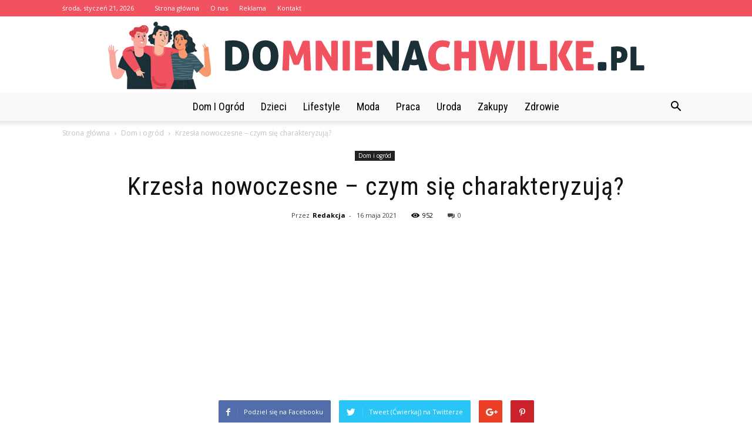

--- FILE ---
content_type: text/html; charset=UTF-8
request_url: https://domnienachwilke.pl/krzesla-nowoczesne-czym-sie-charakteryzuja/
body_size: 103730
content:
<!doctype html >
<!--[if IE 8]>    <html class="ie8" lang="en"> <![endif]-->
<!--[if IE 9]>    <html class="ie9" lang="en"> <![endif]-->
<!--[if gt IE 8]><!--> <html lang="pl-PL"> <!--<![endif]-->
<head>
    <title>Krzesła nowoczesne - czym się charakteryzują? - DoMnieNaChwilke.pl</title>
    <meta charset="UTF-8" />
    <meta name="viewport" content="width=device-width, initial-scale=1.0">
    <link rel="pingback" href="https://domnienachwilke.pl/xmlrpc.php" />
    <meta property="og:image" content="https://domnienachwilke.pl/wp-content/uploads/2021/05/krzesła-do-salonu-krzesła-nowoczesne-3.jpg" /><meta name="author" content="Redakcja">

<!-- This site is optimized with the Yoast SEO plugin v12.7.1 - https://yoast.com/wordpress/plugins/seo/ -->
<meta name="robots" content="max-snippet:-1, max-image-preview:large, max-video-preview:-1"/>
<link rel="canonical" href="https://domnienachwilke.pl/krzesla-nowoczesne-czym-sie-charakteryzuja/" />
<meta property="og:locale" content="pl_PL" />
<meta property="og:type" content="article" />
<meta property="og:title" content="Krzesła nowoczesne - czym się charakteryzują? - DoMnieNaChwilke.pl" />
<meta property="og:description" content="Nowoczesny i minimalistyczny design staje się coraz chętniej wybieranym, jeśli chodzi o urządzanie wnętrz. Ludzie lubią funkcjonalność i komfort, a właśnie to zapewniają proste, gustowne wnętrza. Krzesła nowoczesne &#8211; czym się charakteryzują? Krzesła nowoczesne &#8211; czym się charakteryzują? Krzesła nowoczesne zwykle są dość proste, wykonane z drewna, metalu, niekiedy z elementami skórzanymi. To idealne krzesła &hellip;" />
<meta property="og:url" content="https://domnienachwilke.pl/krzesla-nowoczesne-czym-sie-charakteryzuja/" />
<meta property="og:site_name" content="DoMnieNaChwilke.pl" />
<meta property="article:section" content="Dom i ogród" />
<meta property="article:published_time" content="2021-05-16T14:24:17+00:00" />
<meta property="article:modified_time" content="2021-05-25T14:27:07+00:00" />
<meta property="og:updated_time" content="2021-05-25T14:27:07+00:00" />
<meta property="og:image" content="https://domnienachwilke.pl/wp-content/uploads/2021/05/krzesła-do-salonu-krzesła-nowoczesne-3.jpg" />
<meta property="og:image:secure_url" content="https://domnienachwilke.pl/wp-content/uploads/2021/05/krzesła-do-salonu-krzesła-nowoczesne-3.jpg" />
<meta property="og:image:width" content="696" />
<meta property="og:image:height" content="390" />
<meta name="twitter:card" content="summary_large_image" />
<meta name="twitter:description" content="Nowoczesny i minimalistyczny design staje się coraz chętniej wybieranym, jeśli chodzi o urządzanie wnętrz. Ludzie lubią funkcjonalność i komfort, a właśnie to zapewniają proste, gustowne wnętrza. Krzesła nowoczesne &#8211; czym się charakteryzują? Krzesła nowoczesne &#8211; czym się charakteryzują? Krzesła nowoczesne zwykle są dość proste, wykonane z drewna, metalu, niekiedy z elementami skórzanymi. To idealne krzesła [&hellip;]" />
<meta name="twitter:title" content="Krzesła nowoczesne - czym się charakteryzują? - DoMnieNaChwilke.pl" />
<meta name="twitter:image" content="https://domnienachwilke.pl/wp-content/uploads/2021/05/krzesła-do-salonu-krzesła-nowoczesne-3.jpg" />
<script type='application/ld+json' class='yoast-schema-graph yoast-schema-graph--main'>{"@context":"https://schema.org","@graph":[{"@type":"WebSite","@id":"https://domnienachwilke.pl/#website","url":"https://domnienachwilke.pl/","name":"DoMnieNaChwilke.pl","potentialAction":{"@type":"SearchAction","target":"https://domnienachwilke.pl/?s={search_term_string}","query-input":"required name=search_term_string"}},{"@type":"ImageObject","@id":"https://domnienachwilke.pl/krzesla-nowoczesne-czym-sie-charakteryzuja/#primaryimage","url":"https://domnienachwilke.pl/wp-content/uploads/2021/05/krzes\u0142a-do-salonu-krzes\u0142a-nowoczesne-3.jpg","width":696,"height":390,"caption":"Krzes\u0142a nowoczesne"},{"@type":"WebPage","@id":"https://domnienachwilke.pl/krzesla-nowoczesne-czym-sie-charakteryzuja/#webpage","url":"https://domnienachwilke.pl/krzesla-nowoczesne-czym-sie-charakteryzuja/","inLanguage":"pl-PL","name":"Krzes\u0142a nowoczesne - czym si\u0119 charakteryzuj\u0105? - DoMnieNaChwilke.pl","isPartOf":{"@id":"https://domnienachwilke.pl/#website"},"primaryImageOfPage":{"@id":"https://domnienachwilke.pl/krzesla-nowoczesne-czym-sie-charakteryzuja/#primaryimage"},"datePublished":"2021-05-16T14:24:17+00:00","dateModified":"2021-05-25T14:27:07+00:00","author":{"@id":"https://domnienachwilke.pl/#/schema/person/f7d664752124d53394ddf0cc180119ec"}},{"@type":["Person"],"@id":"https://domnienachwilke.pl/#/schema/person/f7d664752124d53394ddf0cc180119ec","name":"Redakcja","image":{"@type":"ImageObject","@id":"https://domnienachwilke.pl/#authorlogo","url":"https://secure.gravatar.com/avatar/47b4c9b22f7855a56c6c6c148bd4234a?s=96&d=mm&r=g","caption":"Redakcja"},"sameAs":[]}]}</script>
<!-- / Yoast SEO plugin. -->

<link rel='dns-prefetch' href='//fonts.googleapis.com' />
<link rel='dns-prefetch' href='//s.w.org' />
<link rel="alternate" type="application/rss+xml" title="DoMnieNaChwilke.pl &raquo; Kanał z wpisami" href="https://domnienachwilke.pl/feed/" />
<link rel="alternate" type="application/rss+xml" title="DoMnieNaChwilke.pl &raquo; Kanał z komentarzami" href="https://domnienachwilke.pl/comments/feed/" />
<link rel="alternate" type="application/rss+xml" title="DoMnieNaChwilke.pl &raquo; Krzesła nowoczesne &#8211; czym się charakteryzują? Kanał z komentarzami" href="https://domnienachwilke.pl/krzesla-nowoczesne-czym-sie-charakteryzuja/feed/" />
		<script type="text/javascript">
			window._wpemojiSettings = {"baseUrl":"https:\/\/s.w.org\/images\/core\/emoji\/11\/72x72\/","ext":".png","svgUrl":"https:\/\/s.w.org\/images\/core\/emoji\/11\/svg\/","svgExt":".svg","source":{"concatemoji":"https:\/\/domnienachwilke.pl\/wp-includes\/js\/wp-emoji-release.min.js?ver=4.9.26"}};
			!function(e,a,t){var n,r,o,i=a.createElement("canvas"),p=i.getContext&&i.getContext("2d");function s(e,t){var a=String.fromCharCode;p.clearRect(0,0,i.width,i.height),p.fillText(a.apply(this,e),0,0);e=i.toDataURL();return p.clearRect(0,0,i.width,i.height),p.fillText(a.apply(this,t),0,0),e===i.toDataURL()}function c(e){var t=a.createElement("script");t.src=e,t.defer=t.type="text/javascript",a.getElementsByTagName("head")[0].appendChild(t)}for(o=Array("flag","emoji"),t.supports={everything:!0,everythingExceptFlag:!0},r=0;r<o.length;r++)t.supports[o[r]]=function(e){if(!p||!p.fillText)return!1;switch(p.textBaseline="top",p.font="600 32px Arial",e){case"flag":return s([55356,56826,55356,56819],[55356,56826,8203,55356,56819])?!1:!s([55356,57332,56128,56423,56128,56418,56128,56421,56128,56430,56128,56423,56128,56447],[55356,57332,8203,56128,56423,8203,56128,56418,8203,56128,56421,8203,56128,56430,8203,56128,56423,8203,56128,56447]);case"emoji":return!s([55358,56760,9792,65039],[55358,56760,8203,9792,65039])}return!1}(o[r]),t.supports.everything=t.supports.everything&&t.supports[o[r]],"flag"!==o[r]&&(t.supports.everythingExceptFlag=t.supports.everythingExceptFlag&&t.supports[o[r]]);t.supports.everythingExceptFlag=t.supports.everythingExceptFlag&&!t.supports.flag,t.DOMReady=!1,t.readyCallback=function(){t.DOMReady=!0},t.supports.everything||(n=function(){t.readyCallback()},a.addEventListener?(a.addEventListener("DOMContentLoaded",n,!1),e.addEventListener("load",n,!1)):(e.attachEvent("onload",n),a.attachEvent("onreadystatechange",function(){"complete"===a.readyState&&t.readyCallback()})),(n=t.source||{}).concatemoji?c(n.concatemoji):n.wpemoji&&n.twemoji&&(c(n.twemoji),c(n.wpemoji)))}(window,document,window._wpemojiSettings);
		</script>
		<style type="text/css">
img.wp-smiley,
img.emoji {
	display: inline !important;
	border: none !important;
	box-shadow: none !important;
	height: 1em !important;
	width: 1em !important;
	margin: 0 .07em !important;
	vertical-align: -0.1em !important;
	background: none !important;
	padding: 0 !important;
}
</style>
<link rel='stylesheet' id='google-fonts-style-css'  href='https://fonts.googleapis.com/css?family=Roboto+Condensed%3A400%7COpen+Sans%3A300italic%2C400%2C400italic%2C600%2C600italic%2C700%7CRoboto%3A300%2C400%2C400italic%2C500%2C500italic%2C700%2C900&#038;ver=7.8.1' type='text/css' media='all' />
<link rel='stylesheet' id='js_composer_front-css'  href='https://domnienachwilke.pl/wp-content/plugins/js_composer/assets/css/js_composer.min.css?ver=5.1.1' type='text/css' media='all' />
<link rel='stylesheet' id='td-theme-css'  href='https://domnienachwilke.pl/wp-content/themes/Newspaper/style.css?ver=7.8.1' type='text/css' media='all' />
<link rel='stylesheet' id='td-theme-demo-style-css'  href='https://domnienachwilke.pl/wp-content/themes/Newspaper/includes/demos/blog_health/demo_style.css?ver=7.8.1' type='text/css' media='all' />
<script type='text/javascript' src='https://domnienachwilke.pl/wp-includes/js/jquery/jquery.js?ver=1.12.4'></script>
<script type='text/javascript' src='https://domnienachwilke.pl/wp-includes/js/jquery/jquery-migrate.min.js?ver=1.4.1'></script>
<link rel='https://api.w.org/' href='https://domnienachwilke.pl/wp-json/' />
<link rel="EditURI" type="application/rsd+xml" title="RSD" href="https://domnienachwilke.pl/xmlrpc.php?rsd" />
<link rel="wlwmanifest" type="application/wlwmanifest+xml" href="https://domnienachwilke.pl/wp-includes/wlwmanifest.xml" /> 
<meta name="generator" content="WordPress 4.9.26" />
<link rel='shortlink' href='https://domnienachwilke.pl/?p=443' />
<link rel="alternate" type="application/json+oembed" href="https://domnienachwilke.pl/wp-json/oembed/1.0/embed?url=https%3A%2F%2Fdomnienachwilke.pl%2Fkrzesla-nowoczesne-czym-sie-charakteryzuja%2F" />
<link rel="alternate" type="text/xml+oembed" href="https://domnienachwilke.pl/wp-json/oembed/1.0/embed?url=https%3A%2F%2Fdomnienachwilke.pl%2Fkrzesla-nowoczesne-czym-sie-charakteryzuja%2F&#038;format=xml" />
<!--[if lt IE 9]><script src="https://html5shim.googlecode.com/svn/trunk/html5.js"></script><![endif]-->
    <meta name="generator" content="Powered by Visual Composer - drag and drop page builder for WordPress."/>
<!--[if lte IE 9]><link rel="stylesheet" type="text/css" href="https://domnienachwilke.pl/wp-content/plugins/js_composer/assets/css/vc_lte_ie9.min.css" media="screen"><![endif]-->
<!-- JS generated by theme -->

<script>
    
    

	    var tdBlocksArray = []; //here we store all the items for the current page

	    //td_block class - each ajax block uses a object of this class for requests
	    function tdBlock() {
		    this.id = '';
		    this.block_type = 1; //block type id (1-234 etc)
		    this.atts = '';
		    this.td_column_number = '';
		    this.td_current_page = 1; //
		    this.post_count = 0; //from wp
		    this.found_posts = 0; //from wp
		    this.max_num_pages = 0; //from wp
		    this.td_filter_value = ''; //current live filter value
		    this.is_ajax_running = false;
		    this.td_user_action = ''; // load more or infinite loader (used by the animation)
		    this.header_color = '';
		    this.ajax_pagination_infinite_stop = ''; //show load more at page x
	    }


        // td_js_generator - mini detector
        (function(){
            var htmlTag = document.getElementsByTagName("html")[0];

            if ( navigator.userAgent.indexOf("MSIE 10.0") > -1 ) {
                htmlTag.className += ' ie10';
            }

            if ( !!navigator.userAgent.match(/Trident.*rv\:11\./) ) {
                htmlTag.className += ' ie11';
            }

            if ( /(iPad|iPhone|iPod)/g.test(navigator.userAgent) ) {
                htmlTag.className += ' td-md-is-ios';
            }

            var user_agent = navigator.userAgent.toLowerCase();
            if ( user_agent.indexOf("android") > -1 ) {
                htmlTag.className += ' td-md-is-android';
            }

            if ( -1 !== navigator.userAgent.indexOf('Mac OS X')  ) {
                htmlTag.className += ' td-md-is-os-x';
            }

            if ( /chrom(e|ium)/.test(navigator.userAgent.toLowerCase()) ) {
               htmlTag.className += ' td-md-is-chrome';
            }

            if ( -1 !== navigator.userAgent.indexOf('Firefox') ) {
                htmlTag.className += ' td-md-is-firefox';
            }

            if ( -1 !== navigator.userAgent.indexOf('Safari') && -1 === navigator.userAgent.indexOf('Chrome') ) {
                htmlTag.className += ' td-md-is-safari';
            }

            if( -1 !== navigator.userAgent.indexOf('IEMobile') ){
                htmlTag.className += ' td-md-is-iemobile';
            }

        })();




        var tdLocalCache = {};

        ( function () {
            "use strict";

            tdLocalCache = {
                data: {},
                remove: function (resource_id) {
                    delete tdLocalCache.data[resource_id];
                },
                exist: function (resource_id) {
                    return tdLocalCache.data.hasOwnProperty(resource_id) && tdLocalCache.data[resource_id] !== null;
                },
                get: function (resource_id) {
                    return tdLocalCache.data[resource_id];
                },
                set: function (resource_id, cachedData) {
                    tdLocalCache.remove(resource_id);
                    tdLocalCache.data[resource_id] = cachedData;
                }
            };
        })();

    
    
var td_viewport_interval_list=[{"limitBottom":767,"sidebarWidth":228},{"limitBottom":1018,"sidebarWidth":300},{"limitBottom":1140,"sidebarWidth":324}];
var td_animation_stack_effect="type0";
var tds_animation_stack=true;
var td_animation_stack_specific_selectors=".entry-thumb, img";
var td_animation_stack_general_selectors=".td-animation-stack img, .td-animation-stack .entry-thumb, .post img";
var td_ajax_url="https:\/\/domnienachwilke.pl\/wp-admin\/admin-ajax.php?td_theme_name=Newspaper&v=7.8.1";
var td_get_template_directory_uri="https:\/\/domnienachwilke.pl\/wp-content\/themes\/Newspaper";
var tds_snap_menu="";
var tds_logo_on_sticky="";
var tds_header_style="10";
var td_please_wait="Prosz\u0119 czeka\u0107 ...";
var td_email_user_pass_incorrect="U\u017cytkownik lub has\u0142o niepoprawne!";
var td_email_user_incorrect="E-mail lub nazwa u\u017cytkownika jest niepoprawna!";
var td_email_incorrect="E-mail niepoprawny!";
var tds_more_articles_on_post_enable="";
var tds_more_articles_on_post_time_to_wait="";
var tds_more_articles_on_post_pages_distance_from_top=0;
var tds_theme_color_site_wide="#f0525f";
var tds_smart_sidebar="enabled";
var tdThemeName="Newspaper";
var td_magnific_popup_translation_tPrev="Poprzedni (Strza\u0142ka w lewo)";
var td_magnific_popup_translation_tNext="Nast\u0119pny (Strza\u0142ka w prawo)";
var td_magnific_popup_translation_tCounter="%curr% z %total%";
var td_magnific_popup_translation_ajax_tError="Zawarto\u015b\u0107 z %url% nie mo\u017ce by\u0107 za\u0142adowana.";
var td_magnific_popup_translation_image_tError="Obraz #%curr% nie mo\u017ce by\u0107 za\u0142adowany.";
var td_ad_background_click_link="";
var td_ad_background_click_target="";
</script>


<!-- Header style compiled by theme -->

<style>
    
.td-header-wrap .black-menu .sf-menu > .current-menu-item > a,
    .td-header-wrap .black-menu .sf-menu > .current-menu-ancestor > a,
    .td-header-wrap .black-menu .sf-menu > .current-category-ancestor > a,
    .td-header-wrap .black-menu .sf-menu > li > a:hover,
    .td-header-wrap .black-menu .sf-menu > .sfHover > a,
    .td-header-style-12 .td-header-menu-wrap-full,
    .sf-menu > .current-menu-item > a:after,
    .sf-menu > .current-menu-ancestor > a:after,
    .sf-menu > .current-category-ancestor > a:after,
    .sf-menu > li:hover > a:after,
    .sf-menu > .sfHover > a:after,
    .td-header-style-12 .td-affix,
    .header-search-wrap .td-drop-down-search:after,
    .header-search-wrap .td-drop-down-search .btn:hover,
    input[type=submit]:hover,
    .td-read-more a,
    .td-post-category:hover,
    .td-grid-style-1.td-hover-1 .td-big-grid-post:hover .td-post-category,
    .td-grid-style-5.td-hover-1 .td-big-grid-post:hover .td-post-category,
    .td_top_authors .td-active .td-author-post-count,
    .td_top_authors .td-active .td-author-comments-count,
    .td_top_authors .td_mod_wrap:hover .td-author-post-count,
    .td_top_authors .td_mod_wrap:hover .td-author-comments-count,
    .td-404-sub-sub-title a:hover,
    .td-search-form-widget .wpb_button:hover,
    .td-rating-bar-wrap div,
    .td_category_template_3 .td-current-sub-category,
    .dropcap,
    .td_wrapper_video_playlist .td_video_controls_playlist_wrapper,
    .wpb_default,
    .wpb_default:hover,
    .td-left-smart-list:hover,
    .td-right-smart-list:hover,
    .woocommerce-checkout .woocommerce input.button:hover,
    .woocommerce-page .woocommerce a.button:hover,
    .woocommerce-account div.woocommerce .button:hover,
    #bbpress-forums button:hover,
    .bbp_widget_login .button:hover,
    .td-footer-wrapper .td-post-category,
    .td-footer-wrapper .widget_product_search input[type="submit"]:hover,
    .woocommerce .product a.button:hover,
    .woocommerce .product #respond input#submit:hover,
    .woocommerce .checkout input#place_order:hover,
    .woocommerce .woocommerce.widget .button:hover,
    .single-product .product .summary .cart .button:hover,
    .woocommerce-cart .woocommerce table.cart .button:hover,
    .woocommerce-cart .woocommerce .shipping-calculator-form .button:hover,
    .td-next-prev-wrap a:hover,
    .td-load-more-wrap a:hover,
    .td-post-small-box a:hover,
    .page-nav .current,
    .page-nav:first-child > div,
    .td_category_template_8 .td-category-header .td-category a.td-current-sub-category,
    .td_category_template_4 .td-category-siblings .td-category a:hover,
    #bbpress-forums .bbp-pagination .current,
    #bbpress-forums #bbp-single-user-details #bbp-user-navigation li.current a,
    .td-theme-slider:hover .slide-meta-cat a,
    a.vc_btn-black:hover,
    .td-trending-now-wrapper:hover .td-trending-now-title,
    .td-scroll-up,
    .td-smart-list-button:hover,
    .td-weather-information:before,
    .td-weather-week:before,
    .td_block_exchange .td-exchange-header:before,
    .td_block_big_grid_9.td-grid-style-1 .td-post-category,
    .td_block_big_grid_9.td-grid-style-5 .td-post-category,
    .td-grid-style-6.td-hover-1 .td-module-thumb:after,
    .td-pulldown-syle-2 .td-subcat-dropdown ul:after,
    .td_block_template_9 .td-block-title:after,
    .td_block_template_15 .td-block-title:before {
        background-color: #f0525f;
    }

    .global-block-template-4 .td-related-title .td-cur-simple-item:before {
        border-color: #f0525f transparent transparent transparent !important;
    }

    .woocommerce .woocommerce-message .button:hover,
    .woocommerce .woocommerce-error .button:hover,
    .woocommerce .woocommerce-info .button:hover,
    .global-block-template-4 .td-related-title .td-cur-simple-item,
    .global-block-template-3 .td-related-title .td-cur-simple-item,
    .global-block-template-9 .td-related-title:after {
        background-color: #f0525f !important;
    }

    .woocommerce .product .onsale,
    .woocommerce.widget .ui-slider .ui-slider-handle {
        background: none #f0525f;
    }

    .woocommerce.widget.widget_layered_nav_filters ul li a {
        background: none repeat scroll 0 0 #f0525f !important;
    }

    a,
    cite a:hover,
    .td_mega_menu_sub_cats .cur-sub-cat,
    .td-mega-span h3 a:hover,
    .td_mod_mega_menu:hover .entry-title a,
    .header-search-wrap .result-msg a:hover,
    .top-header-menu li a:hover,
    .top-header-menu .current-menu-item > a,
    .top-header-menu .current-menu-ancestor > a,
    .top-header-menu .current-category-ancestor > a,
    .td-social-icon-wrap > a:hover,
    .td-header-sp-top-widget .td-social-icon-wrap a:hover,
    .td-page-content blockquote p,
    .td-post-content blockquote p,
    .mce-content-body blockquote p,
    .comment-content blockquote p,
    .wpb_text_column blockquote p,
    .td_block_text_with_title blockquote p,
    .td_module_wrap:hover .entry-title a,
    .td-subcat-filter .td-subcat-list a:hover,
    .td-subcat-filter .td-subcat-dropdown a:hover,
    .td_quote_on_blocks,
    .dropcap2,
    .dropcap3,
    .td_top_authors .td-active .td-authors-name a,
    .td_top_authors .td_mod_wrap:hover .td-authors-name a,
    .td-post-next-prev-content a:hover,
    .author-box-wrap .td-author-social a:hover,
    .td-author-name a:hover,
    .td-author-url a:hover,
    .td_mod_related_posts:hover h3 > a,
    .td-post-template-11 .td-related-title .td-related-left:hover,
    .td-post-template-11 .td-related-title .td-related-right:hover,
    .td-post-template-11 .td-related-title .td-cur-simple-item,
    .td-post-template-11 .td_block_related_posts .td-next-prev-wrap a:hover,
    .comment-reply-link:hover,
    .logged-in-as a:hover,
    #cancel-comment-reply-link:hover,
    .td-search-query,
    .td-category-header .td-pulldown-category-filter-link:hover,
    .td-category-siblings .td-subcat-dropdown a:hover,
    .td-category-siblings .td-subcat-dropdown a.td-current-sub-category,
    .widget a:hover,
    .archive .widget_archive .current,
    .archive .widget_archive .current a,
    .widget_calendar tfoot a:hover,
    .woocommerce a.added_to_cart:hover,
    #bbpress-forums li.bbp-header .bbp-reply-content span a:hover,
    #bbpress-forums .bbp-forum-freshness a:hover,
    #bbpress-forums .bbp-topic-freshness a:hover,
    #bbpress-forums .bbp-forums-list li a:hover,
    #bbpress-forums .bbp-forum-title:hover,
    #bbpress-forums .bbp-topic-permalink:hover,
    #bbpress-forums .bbp-topic-started-by a:hover,
    #bbpress-forums .bbp-topic-started-in a:hover,
    #bbpress-forums .bbp-body .super-sticky li.bbp-topic-title .bbp-topic-permalink,
    #bbpress-forums .bbp-body .sticky li.bbp-topic-title .bbp-topic-permalink,
    .widget_display_replies .bbp-author-name,
    .widget_display_topics .bbp-author-name,
    .footer-text-wrap .footer-email-wrap a,
    .td-subfooter-menu li a:hover,
    .footer-social-wrap a:hover,
    a.vc_btn-black:hover,
    .td-smart-list-dropdown-wrap .td-smart-list-button:hover,
    .td_module_17 .td-read-more a:hover,
    .td_module_18 .td-read-more a:hover,
    .td_module_19 .td-post-author-name a:hover,
    .td-instagram-user a,
    .td-pulldown-syle-2 .td-subcat-dropdown:hover .td-subcat-more span,
    .td-pulldown-syle-2 .td-subcat-dropdown:hover .td-subcat-more i,
    .td-pulldown-syle-3 .td-subcat-dropdown:hover .td-subcat-more span,
    .td-pulldown-syle-3 .td-subcat-dropdown:hover .td-subcat-more i,
    .td-block-title-wrap .td-wrapper-pulldown-filter .td-pulldown-filter-display-option:hover,
    .td-block-title-wrap .td-wrapper-pulldown-filter .td-pulldown-filter-display-option:hover i,
    .td-block-title-wrap .td-wrapper-pulldown-filter .td-pulldown-filter-link:hover,
    .td-block-title-wrap .td-wrapper-pulldown-filter .td-pulldown-filter-item .td-cur-simple-item,
    .global-block-template-2 .td-related-title .td-cur-simple-item,
    .global-block-template-5 .td-related-title .td-cur-simple-item,
    .global-block-template-6 .td-related-title .td-cur-simple-item,
    .global-block-template-7 .td-related-title .td-cur-simple-item,
    .global-block-template-8 .td-related-title .td-cur-simple-item,
    .global-block-template-9 .td-related-title .td-cur-simple-item,
    .global-block-template-10 .td-related-title .td-cur-simple-item,
    .global-block-template-11 .td-related-title .td-cur-simple-item,
    .global-block-template-12 .td-related-title .td-cur-simple-item,
    .global-block-template-13 .td-related-title .td-cur-simple-item,
    .global-block-template-14 .td-related-title .td-cur-simple-item,
    .global-block-template-15 .td-related-title .td-cur-simple-item,
    .global-block-template-16 .td-related-title .td-cur-simple-item,
    .global-block-template-17 .td-related-title .td-cur-simple-item,
    .td-theme-wrap .sf-menu ul .td-menu-item > a:hover,
    .td-theme-wrap .sf-menu ul .sfHover > a,
    .td-theme-wrap .sf-menu ul .current-menu-ancestor > a,
    .td-theme-wrap .sf-menu ul .current-category-ancestor > a,
    .td-theme-wrap .sf-menu ul .current-menu-item > a {
        color: #f0525f;
    }

    a.vc_btn-black.vc_btn_square_outlined:hover,
    a.vc_btn-black.vc_btn_outlined:hover,
    .td-mega-menu-page .wpb_content_element ul li a:hover,
     .td-theme-wrap .td-aj-search-results .td_module_wrap:hover .entry-title a,
    .td-theme-wrap .header-search-wrap .result-msg a:hover {
        color: #f0525f !important;
    }

    .td-next-prev-wrap a:hover,
    .td-load-more-wrap a:hover,
    .td-post-small-box a:hover,
    .page-nav .current,
    .page-nav:first-child > div,
    .td_category_template_8 .td-category-header .td-category a.td-current-sub-category,
    .td_category_template_4 .td-category-siblings .td-category a:hover,
    #bbpress-forums .bbp-pagination .current,
    .post .td_quote_box,
    .page .td_quote_box,
    a.vc_btn-black:hover,
    .td_block_template_5 .td-block-title > * {
        border-color: #f0525f;
    }

    .td_wrapper_video_playlist .td_video_currently_playing:after {
        border-color: #f0525f !important;
    }

    .header-search-wrap .td-drop-down-search:before {
        border-color: transparent transparent #f0525f transparent;
    }

    .block-title > span,
    .block-title > a,
    .block-title > label,
    .widgettitle,
    .widgettitle:after,
    .td-trending-now-title,
    .td-trending-now-wrapper:hover .td-trending-now-title,
    .wpb_tabs li.ui-tabs-active a,
    .wpb_tabs li:hover a,
    .vc_tta-container .vc_tta-color-grey.vc_tta-tabs-position-top.vc_tta-style-classic .vc_tta-tabs-container .vc_tta-tab.vc_active > a,
    .vc_tta-container .vc_tta-color-grey.vc_tta-tabs-position-top.vc_tta-style-classic .vc_tta-tabs-container .vc_tta-tab:hover > a,
    .td_block_template_1 .td-related-title .td-cur-simple-item,
    .woocommerce .product .products h2,
    .td-subcat-filter .td-subcat-dropdown:hover .td-subcat-more {
    	background-color: #f0525f;
    }

    .woocommerce div.product .woocommerce-tabs ul.tabs li.active {
    	background-color: #f0525f !important;
    }

    .block-title,
    .td_block_template_1 .td-related-title,
    .wpb_tabs .wpb_tabs_nav,
    .vc_tta-container .vc_tta-color-grey.vc_tta-tabs-position-top.vc_tta-style-classic .vc_tta-tabs-container,
    .woocommerce div.product .woocommerce-tabs ul.tabs:before {
        border-color: #f0525f;
    }
    .td_block_wrap .td-subcat-item a.td-cur-simple-item {
	    color: #f0525f;
	}


    
    .td-grid-style-4 .entry-title
    {
        background-color: rgba(240, 82, 95, 0.7);
    }

    
    .td-header-wrap .td-header-top-menu-full,
    .td-header-wrap .top-header-menu .sub-menu {
        background-color: #f0525f;
    }
    .td-header-style-8 .td-header-top-menu-full {
        background-color: transparent;
    }
    .td-header-style-8 .td-header-top-menu-full .td-header-top-menu {
        background-color: #f0525f;
        padding-left: 15px;
        padding-right: 15px;
    }

    .td-header-wrap .td-header-top-menu-full .td-header-top-menu,
    .td-header-wrap .td-header-top-menu-full {
        border-bottom: none;
    }


    
    .td-header-top-menu,
    .td-header-top-menu a,
    .td-header-wrap .td-header-top-menu-full .td-header-top-menu,
    .td-header-wrap .td-header-top-menu-full a,
    .td-header-style-8 .td-header-top-menu,
    .td-header-style-8 .td-header-top-menu a {
        color: #ffffff;
    }

    
    .top-header-menu .current-menu-item > a,
    .top-header-menu .current-menu-ancestor > a,
    .top-header-menu .current-category-ancestor > a,
    .top-header-menu li a:hover {
        color: #000000;
    }

    
    .td-header-wrap .td-header-sp-top-widget .td-icon-font {
        color: #ffffff;
    }

    
    .td-header-wrap .td-header-menu-wrap-full,
    .sf-menu > .current-menu-ancestor > a,
    .sf-menu > .current-category-ancestor > a,
    .td-header-menu-wrap.td-affix,
    .td-header-style-3 .td-header-main-menu,
    .td-header-style-3 .td-affix .td-header-main-menu,
    .td-header-style-4 .td-header-main-menu,
    .td-header-style-4 .td-affix .td-header-main-menu,
    .td-header-style-8 .td-header-menu-wrap.td-affix,
    .td-header-style-8 .td-header-top-menu-full {
		background-color: #f9f9f9;
    }


    .td-boxed-layout .td-header-style-3 .td-header-menu-wrap,
    .td-boxed-layout .td-header-style-4 .td-header-menu-wrap,
    .td-header-style-3 .td_stretch_content .td-header-menu-wrap,
    .td-header-style-4 .td_stretch_content .td-header-menu-wrap {
    	background-color: #f9f9f9 !important;
    }


    @media (min-width: 1019px) {
        .td-header-style-1 .td-header-sp-recs,
        .td-header-style-1 .td-header-sp-logo {
            margin-bottom: 28px;
        }
    }

    @media (min-width: 768px) and (max-width: 1018px) {
        .td-header-style-1 .td-header-sp-recs,
        .td-header-style-1 .td-header-sp-logo {
            margin-bottom: 14px;
        }
    }

    .td-header-style-7 .td-header-top-menu {
        border-bottom: none;
    }


    
    .sf-menu > .current-menu-item > a:after,
    .sf-menu > .current-menu-ancestor > a:after,
    .sf-menu > .current-category-ancestor > a:after,
    .sf-menu > li:hover > a:after,
    .sf-menu > .sfHover > a:after,
    .td_block_mega_menu .td-next-prev-wrap a:hover,
    .td-mega-span .td-post-category:hover,
    .td-header-wrap .black-menu .sf-menu > li > a:hover,
    .td-header-wrap .black-menu .sf-menu > .current-menu-ancestor > a,
    .td-header-wrap .black-menu .sf-menu > .sfHover > a,
    .header-search-wrap .td-drop-down-search:after,
    .header-search-wrap .td-drop-down-search .btn:hover,
    .td-header-wrap .black-menu .sf-menu > .current-menu-item > a,
    .td-header-wrap .black-menu .sf-menu > .current-menu-ancestor > a,
    .td-header-wrap .black-menu .sf-menu > .current-category-ancestor > a {
        background-color: #f0525f;
    }


    .td_block_mega_menu .td-next-prev-wrap a:hover {
        border-color: #f0525f;
    }

    .header-search-wrap .td-drop-down-search:before {
        border-color: transparent transparent #f0525f transparent;
    }

    .td_mega_menu_sub_cats .cur-sub-cat,
    .td_mod_mega_menu:hover .entry-title a,
    .td-theme-wrap .sf-menu ul .td-menu-item > a:hover,
    .td-theme-wrap .sf-menu ul .sfHover > a,
    .td-theme-wrap .sf-menu ul .current-menu-ancestor > a,
    .td-theme-wrap .sf-menu ul .current-category-ancestor > a,
    .td-theme-wrap .sf-menu ul .current-menu-item > a {
        color: #f0525f;
    }


    
    .td-header-wrap .td-header-menu-wrap .sf-menu > li > a,
    .td-header-wrap .header-search-wrap .td-icon-search {
        color: #000000;
    }

    
    .td-menu-background:before,
    .td-search-background:before {
        background: rgba(32,6,35,0.9);
        background: -moz-linear-gradient(top, rgba(32,6,35,0.9) 0%, rgba(142,56,158,0.9) 100%);
        background: -webkit-gradient(left top, left bottom, color-stop(0%, rgba(32,6,35,0.9)), color-stop(100%, rgba(142,56,158,0.9)));
        background: -webkit-linear-gradient(top, rgba(32,6,35,0.9) 0%, rgba(142,56,158,0.9) 100%);
        background: -o-linear-gradient(top, rgba(32,6,35,0.9) 0%, @mobileu_gradient_two_mob 100%);
        background: -ms-linear-gradient(top, rgba(32,6,35,0.9) 0%, rgba(142,56,158,0.9) 100%);
        background: linear-gradient(to bottom, rgba(32,6,35,0.9) 0%, rgba(142,56,158,0.9) 100%);
        filter: progid:DXImageTransform.Microsoft.gradient( startColorstr='rgba(32,6,35,0.9)', endColorstr='rgba(142,56,158,0.9)', GradientType=0 );
    }

    
    .td-footer-wrapper,
    .td-footer-wrapper .td_block_template_7 .td-block-title > *,
    .td-footer-wrapper .td_block_template_17 .td-block-title,
    .td-footer-wrapper .td-block-title-wrap .td-wrapper-pulldown-filter {
        background-color: #f9f9f9;
    }

    
    .td-footer-wrapper,
    .td-footer-wrapper a,
    .td-footer-wrapper .block-title a,
    .td-footer-wrapper .block-title span,
    .td-footer-wrapper .block-title label,
    .td-footer-wrapper .td-excerpt,
    .td-footer-wrapper .td-post-author-name span,
    .td-footer-wrapper .td-post-date,
    .td-footer-wrapper .td-social-style3 .td_social_type a,
    .td-footer-wrapper .td-social-style3,
    .td-footer-wrapper .td-social-style4 .td_social_type a,
    .td-footer-wrapper .td-social-style4,
    .td-footer-wrapper .td-social-style9,
    .td-footer-wrapper .td-social-style10,
    .td-footer-wrapper .td-social-style2 .td_social_type a,
    .td-footer-wrapper .td-social-style8 .td_social_type a,
    .td-footer-wrapper .td-social-style2 .td_social_type,
    .td-footer-wrapper .td-social-style8 .td_social_type,
    .td-footer-template-13 .td-social-name,
    .td-footer-wrapper .td_block_template_7 .td-block-title > * {
        color: #000000;
    }

    .td-footer-wrapper .widget_calendar th,
    .td-footer-wrapper .widget_calendar td,
    .td-footer-wrapper .td-social-style2 .td_social_type .td-social-box,
    .td-footer-wrapper .td-social-style8 .td_social_type .td-social-box,
    .td-social-style-2 .td-icon-font:after {
        border-color: #000000;
    }

    .td-footer-wrapper .td-module-comments a,
    .td-footer-wrapper .td-post-category,
    .td-footer-wrapper .td-slide-meta .td-post-author-name span,
    .td-footer-wrapper .td-slide-meta .td-post-date {
        color: #fff;
    }

    
    .td-footer-bottom-full .td-container::before {
        background-color: rgba(0, 0, 0, 0.1);
    }

    
	.td-footer-wrapper .block-title > span,
    .td-footer-wrapper .block-title > a,
    .td-footer-wrapper .widgettitle,
    .td-theme-wrap .td-footer-wrapper .td-container .td-block-title > *,
    .td-theme-wrap .td-footer-wrapper .td_block_template_6 .td-block-title:before {
    	color: #000000;
    }

    
    .td-footer-wrapper .footer-social-wrap .td-icon-font {
        color: #000000;
    }

    
    .td-sub-footer-container {
        background-color: #f0525f;
    }

    
    .td-sub-footer-container,
    .td-subfooter-menu li a {
        color: #ffffff;
    }

    
    .td-subfooter-menu li a:hover {
        color: #000000;
    }


    
    ul.sf-menu > .td-menu-item > a {
        font-family:"Roboto Condensed";
	font-size:18px;
	font-weight:normal;
	text-transform:capitalize;
	
    }
    
    .sf-menu ul .td-menu-item a {
        font-family:"Roboto Condensed";
	font-size:16px;
	font-weight:normal;
	
    }
	
    .td_mod_mega_menu .item-details a {
        font-family:"Roboto Condensed";
	font-size:17px;
	line-height:22px;
	font-weight:normal;
	
    }
    
    .td_mega_menu_sub_cats .block-mega-child-cats a {
        font-family:"Roboto Condensed";
	font-size:15px;
	font-weight:normal;
	
    }
    
    .td-mobile-content .td-mobile-main-menu > li > a {
        font-family:"Roboto Condensed";
	font-weight:normal;
	
    }
    
    .td-mobile-content .sub-menu a {
        font-family:"Roboto Condensed";
	font-weight:normal;
	
    }



	
    .block-title > span,
    .block-title > a,
    .widgettitle,
    .td-trending-now-title,
    .wpb_tabs li a,
    .vc_tta-container .vc_tta-color-grey.vc_tta-tabs-position-top.vc_tta-style-classic .vc_tta-tabs-container .vc_tta-tab > a,
    .td-theme-wrap .td-related-title a,
    .woocommerce div.product .woocommerce-tabs ul.tabs li a,
    .woocommerce .product .products h2,
    .td-theme-wrap .td-block-title {
        font-size:15px;
	
    }
    
	.td_module_wrap .td-module-title {
		font-family:"Roboto Condensed";
	
	}
     
    .td_module_1 .td-module-title {
    	font-weight:normal;
	
    }
    
    .td_module_2 .td-module-title {
    	font-weight:normal;
	
    }
    
    .td_module_3 .td-module-title {
    	font-weight:normal;
	
    }
    
    .td_module_4 .td-module-title {
    	font-weight:normal;
	
    }
    
    .td_module_5 .td-module-title {
    	font-weight:normal;
	
    }
    
    .td_module_6 .td-module-title {
    	font-weight:normal;
	
    }
    
    .td_module_7 .td-module-title {
    	font-weight:normal;
	
    }
    
    .td_module_8 .td-module-title {
    	font-weight:normal;
	
    }
    
    .td_module_9 .td-module-title {
    	font-weight:normal;
	
    }
    
    .td_module_10 .td-module-title {
    	font-weight:normal;
	
    }
    
    .td_module_11 .td-module-title {
    	font-weight:normal;
	
    }
    
    .td_module_12 .td-module-title {
    	font-weight:normal;
	
    }
    
    .td_module_13 .td-module-title {
    	font-weight:normal;
	
    }
    
    .td_module_14 .td-module-title {
    	font-weight:normal;
	
    }
    
    .td_module_15 .entry-title {
    	font-weight:normal;
	
    }
    
    .td_module_16 .td-module-title {
    	font-weight:normal;
	
    }
    
    .td_module_17 .td-module-title {
    	font-weight:normal;
	
    }
    
    .td_module_18 .td-module-title {
    	font-weight:normal;
	
    }
    
    .td_module_19 .td-module-title {
    	font-weight:normal;
	
    }




	
	.td_block_trending_now .entry-title a,
	.td-theme-slider .td-module-title a,
    .td-big-grid-post .entry-title {
		font-family:"Roboto Condensed";
	
	}
    
    .td_module_mx1 .td-module-title a {
    	font-weight:normal;
	
    }
    
    .td_module_mx2 .td-module-title a {
    	font-weight:normal;
	
    }
    
    .td_module_mx3 .td-module-title a {
    	font-weight:normal;
	
    }
    
    .td_module_mx4 .td-module-title a {
    	font-weight:normal;
	
    }
    
    .td_module_mx7 .td-module-title a {
    	font-weight:normal;
	
    }
    
    .td_module_mx8 .td-module-title a {
    	font-weight:normal;
	
    }
    
    .td_module_mx16 .td-module-title a {
    	font-weight:normal;
	
    }
    
    .td_module_mx17 .td-module-title a {
    	font-weight:normal;
	
    }
    
    .td_block_trending_now .entry-title a {
    	font-size:14px;
	
    }
    
    .td-theme-slider.iosSlider-col-1 .td-module-title a {
        font-weight:normal;
	
    }
    
    .td-theme-slider.iosSlider-col-2 .td-module-title a {
        font-weight:normal;
	
    }
    
    .td-theme-slider.iosSlider-col-3 .td-module-title a {
        font-weight:normal;
	
    }
    
    .td-big-grid-post.td-big-thumb .td-big-grid-meta,
    .td-big-thumb .td-big-grid-meta .entry-title {
        font-weight:normal;
	
    }
    
    .td-big-grid-post.td-medium-thumb .td-big-grid-meta,
    .td-medium-thumb .td-big-grid-meta .entry-title {
        font-weight:normal;
	
    }
    
    .td-big-grid-post.td-small-thumb .td-big-grid-meta,
    .td-small-thumb .td-big-grid-meta .entry-title {
        font-weight:normal;
	
    }
    
    .td-big-grid-post.td-tiny-thumb .td-big-grid-meta,
    .td-tiny-thumb .td-big-grid-meta .entry-title {
        font-weight:normal;
	
    }
    
    .homepage-post .td-post-template-8 .td-post-header .entry-title {
        font-weight:normal;
	
    }


    
	#td-mobile-nav,
	#td-mobile-nav .wpb_button,
	.td-search-wrap-mob {
		font-family:"Roboto Condensed";
	
	}


	
	.post .td-post-header .entry-title {
		font-family:"Roboto Condensed";
	
	}
    
    .td-post-template-default .td-post-header .entry-title {
        font-weight:normal;
	
    }
    
    .td-post-template-1 .td-post-header .entry-title {
        font-weight:normal;
	
    }
    
    .td-post-template-2 .td-post-header .entry-title {
        font-weight:normal;
	
    }
    
    .td-post-template-3 .td-post-header .entry-title {
        font-weight:normal;
	
    }
    
    .td-post-template-4 .td-post-header .entry-title {
        font-weight:normal;
	
    }
    
    .td-post-template-5 .td-post-header .entry-title {
        font-weight:normal;
	
    }
    
    .td-post-template-6 .td-post-header .entry-title {
        font-weight:normal;
	
    }
    
    .td-post-template-7 .td-post-header .entry-title {
        font-weight:normal;
	
    }
    
    .td-post-template-8 .td-post-header .entry-title {
        font-weight:normal;
	
    }
    
    .td-post-template-9 .td-post-header .entry-title {
        font-weight:normal;
	
    }
    
    .td-post-template-10 .td-post-header .entry-title {
        font-weight:normal;
	
    }
    
    .td-post-template-11 .td-post-header .entry-title {
        font-weight:normal;
	
    }
    
    .td-post-template-12 .td-post-header .entry-title {
        font-weight:normal;
	
    }
    
    .td-post-template-13 .td-post-header .entry-title {
        font-weight:normal;
	
    }





	
    .td-page-title,
    .woocommerce-page .page-title,
    .td-category-title-holder .td-page-title {
    	font-family:"Roboto Condensed";
	font-weight:normal;
	
    }
    
    .widget_archive a,
    .widget_calendar,
    .widget_categories a,
    .widget_nav_menu a,
    .widget_meta a,
    .widget_pages a,
    .widget_recent_comments a,
    .widget_recent_entries a,
    .widget_text .textwidget,
    .widget_tag_cloud a,
    .widget_search input,
    .woocommerce .product-categories a,
    .widget_display_forums a,
    .widget_display_replies a,
    .widget_display_topics a,
    .widget_display_views a,
    .widget_display_stats {
    	font-family:"Roboto Condensed";
	font-size:17px;
	line-height:22px;
	font-weight:normal;
	
    }



/* Style generated by theme for demo: blog_health */

.td-blog-health .td-header-style-1 .td-header-menu-wrap {
			border-bottom-color:  #f0525f;
		}

		.td-blog-health .td-module-17 .td-module-meta-holder,
		.td-blog-health .td-vlog-container .td_video_playlist_title {
		 	background-color: #f0525f;
		}

		
		.td-blog-health .td-header-style-1 .sf-menu > li > a:hover,
		.td-blog-health .td-header-style-1 .sf-menu > .sfHover > a,
		.td-blog-health .td-header-style-1 .sf-menu > .current-menu-item > a,
		.td-blog-health .td-header-style-1 .sf-menu > .current-menu-ancestor > a,
		.td-blog-health .td-header-style-1 .sf-menu > .current-category-ancestor > a {
			color: #f0525f;
		}

		
		.td-blog-health .td_module_17 .td-module-meta-holder {
		 	background-color: rgba(240, 82, 95, 0.7);
		}
</style>

<script>
  (function(i,s,o,g,r,a,m){i['GoogleAnalyticsObject']=r;i[r]=i[r]||function(){
  (i[r].q=i[r].q||[]).push(arguments)},i[r].l=1*new Date();a=s.createElement(o),
  m=s.getElementsByTagName(o)[0];a.async=1;a.src=g;m.parentNode.insertBefore(a,m)
  })(window,document,'script','https://www.google-analytics.com/analytics.js','ga');

  ga('create', 'UA-154509708-12', 'auto');
  ga('send', 'pageview');

</script><noscript><style type="text/css"> .wpb_animate_when_almost_visible { opacity: 1; }</style></noscript>    <script async src="https://pagead2.googlesyndication.com/pagead/js/adsbygoogle.js?client=ca-pub-8625692594371015"
     crossorigin="anonymous"></script>
</head>

<body class="post-template-default single single-post postid-443 single-format-standard krzesla-nowoczesne-czym-sie-charakteryzuja global-block-template-1 td-blog-health single_template_13 wpb-js-composer js-comp-ver-5.1.1 vc_responsive td-animation-stack-type0 td-full-layout" itemscope="itemscope" itemtype="https://schema.org/WebPage">

        <div class="td-scroll-up"><i class="td-icon-menu-up"></i></div>
    
    <div class="td-menu-background"></div>
<div id="td-mobile-nav">
    <div class="td-mobile-container">
        <!-- mobile menu top section -->
        <div class="td-menu-socials-wrap">
            <!-- socials -->
            <div class="td-menu-socials">
                            </div>
            <!-- close button -->
            <div class="td-mobile-close">
                <a href="#"><i class="td-icon-close-mobile"></i></a>
            </div>
        </div>

        <!-- login section -->
        
        <!-- menu section -->
        <div class="td-mobile-content">
            <div class="menu-menu-container"><ul id="menu-menu" class="td-mobile-main-menu"><li id="menu-item-23" class="menu-item menu-item-type-taxonomy menu-item-object-category current-post-ancestor current-menu-parent current-post-parent menu-item-first menu-item-23"><a href="https://domnienachwilke.pl/category/dom-i-ogrod/">Dom i ogród</a></li>
<li id="menu-item-24" class="menu-item menu-item-type-taxonomy menu-item-object-category menu-item-24"><a href="https://domnienachwilke.pl/category/dzieci/">Dzieci</a></li>
<li id="menu-item-25" class="menu-item menu-item-type-taxonomy menu-item-object-category menu-item-25"><a href="https://domnienachwilke.pl/category/lifestyle/">Lifestyle</a></li>
<li id="menu-item-26" class="menu-item menu-item-type-taxonomy menu-item-object-category menu-item-26"><a href="https://domnienachwilke.pl/category/moda/">Moda</a></li>
<li id="menu-item-27" class="menu-item menu-item-type-taxonomy menu-item-object-category menu-item-27"><a href="https://domnienachwilke.pl/category/praca/">Praca</a></li>
<li id="menu-item-28" class="menu-item menu-item-type-taxonomy menu-item-object-category menu-item-28"><a href="https://domnienachwilke.pl/category/uroda/">Uroda</a></li>
<li id="menu-item-29" class="menu-item menu-item-type-taxonomy menu-item-object-category menu-item-29"><a href="https://domnienachwilke.pl/category/zakupy/">Zakupy</a></li>
<li id="menu-item-30" class="menu-item menu-item-type-taxonomy menu-item-object-category menu-item-30"><a href="https://domnienachwilke.pl/category/zdrowie/">Zdrowie</a></li>
</ul></div>        </div>
    </div>

    <!-- register/login section -->
    </div>    <div class="td-search-background"></div>
<div class="td-search-wrap-mob">
	<div class="td-drop-down-search" aria-labelledby="td-header-search-button">
		<form method="get" class="td-search-form" action="https://domnienachwilke.pl/">
			<!-- close button -->
			<div class="td-search-close">
				<a href="#"><i class="td-icon-close-mobile"></i></a>
			</div>
			<div role="search" class="td-search-input">
				<span>Wyszukiwanie</span>
				<input id="td-header-search-mob" type="text" value="" name="s" autocomplete="off" />
			</div>
		</form>
		<div id="td-aj-search-mob"></div>
	</div>
</div>    
    
    <div id="td-outer-wrap" class="td-theme-wrap">
    
        <!--
Header style 10
-->

<div class="td-header-wrap td-header-style-10">

	<div class="td-header-top-menu-full td-container-wrap ">
		<div class="td-container td-header-row td-header-top-menu">
            
    <div class="top-bar-style-1">
        
<div class="td-header-sp-top-menu">


	        <div class="td_data_time">
            <div >

                środa, styczeń 21, 2026
            </div>
        </div>
    <div class="menu-top-container"><ul id="menu-top" class="top-header-menu"><li id="menu-item-19" class="menu-item menu-item-type-post_type menu-item-object-page menu-item-home menu-item-first td-menu-item td-normal-menu menu-item-19"><a href="https://domnienachwilke.pl/">Strona główna</a></li>
<li id="menu-item-22" class="menu-item menu-item-type-post_type menu-item-object-page td-menu-item td-normal-menu menu-item-22"><a href="https://domnienachwilke.pl/o-nas/">O nas</a></li>
<li id="menu-item-21" class="menu-item menu-item-type-post_type menu-item-object-page td-menu-item td-normal-menu menu-item-21"><a href="https://domnienachwilke.pl/reklama/">Reklama</a></li>
<li id="menu-item-20" class="menu-item menu-item-type-post_type menu-item-object-page td-menu-item td-normal-menu menu-item-20"><a href="https://domnienachwilke.pl/kontakt/">Kontakt</a></li>
</ul></div></div>
        <div class="td-header-sp-top-widget">
    </div>
    </div>

<!-- LOGIN MODAL -->
		</div>
	</div>

    <div class="td-banner-wrap-full td-logo-wrap-full  td-container-wrap ">
        <div class="td-header-sp-logo">
            			<a class="td-main-logo" href="https://domnienachwilke.pl/">
				<img src="https://domnienachwilke.pl/wp-content/uploads/2020/03/domnienachwilke.png" alt="domnienachwilke" title="domnienachwilke"/>
				<span class="td-visual-hidden">DoMnieNaChwilke.pl</span>
			</a>
		        </div>
    </div>

	<div class="td-header-menu-wrap-full td-container-wrap ">
		<div class="td-header-menu-wrap td-header-gradient">
			<div class="td-container td-header-row td-header-main-menu">
				<div id="td-header-menu" role="navigation">
    <div id="td-top-mobile-toggle"><a href="#"><i class="td-icon-font td-icon-mobile"></i></a></div>
    <div class="td-main-menu-logo td-logo-in-header">
                <a class="td-main-logo" href="https://domnienachwilke.pl/">
            <img src="https://domnienachwilke.pl/wp-content/uploads/2020/03/domnienachwilke.png" alt="domnienachwilke" title="domnienachwilke"/>
        </a>
        </div>
    <div class="menu-menu-container"><ul id="menu-menu-1" class="sf-menu"><li class="menu-item menu-item-type-taxonomy menu-item-object-category current-post-ancestor current-menu-parent current-post-parent menu-item-first td-menu-item td-normal-menu menu-item-23"><a href="https://domnienachwilke.pl/category/dom-i-ogrod/">Dom i ogród</a></li>
<li class="menu-item menu-item-type-taxonomy menu-item-object-category td-menu-item td-normal-menu menu-item-24"><a href="https://domnienachwilke.pl/category/dzieci/">Dzieci</a></li>
<li class="menu-item menu-item-type-taxonomy menu-item-object-category td-menu-item td-normal-menu menu-item-25"><a href="https://domnienachwilke.pl/category/lifestyle/">Lifestyle</a></li>
<li class="menu-item menu-item-type-taxonomy menu-item-object-category td-menu-item td-normal-menu menu-item-26"><a href="https://domnienachwilke.pl/category/moda/">Moda</a></li>
<li class="menu-item menu-item-type-taxonomy menu-item-object-category td-menu-item td-normal-menu menu-item-27"><a href="https://domnienachwilke.pl/category/praca/">Praca</a></li>
<li class="menu-item menu-item-type-taxonomy menu-item-object-category td-menu-item td-normal-menu menu-item-28"><a href="https://domnienachwilke.pl/category/uroda/">Uroda</a></li>
<li class="menu-item menu-item-type-taxonomy menu-item-object-category td-menu-item td-normal-menu menu-item-29"><a href="https://domnienachwilke.pl/category/zakupy/">Zakupy</a></li>
<li class="menu-item menu-item-type-taxonomy menu-item-object-category td-menu-item td-normal-menu menu-item-30"><a href="https://domnienachwilke.pl/category/zdrowie/">Zdrowie</a></li>
</ul></div></div>


<div class="td-search-wrapper">
    <div id="td-top-search">
        <!-- Search -->
        <div class="header-search-wrap">
            <div class="dropdown header-search">
                <a id="td-header-search-button" href="#" role="button" class="dropdown-toggle " data-toggle="dropdown"><i class="td-icon-search"></i></a>
                <a id="td-header-search-button-mob" href="#" role="button" class="dropdown-toggle " data-toggle="dropdown"><i class="td-icon-search"></i></a>
            </div>
        </div>
    </div>
</div>

<div class="header-search-wrap">
	<div class="dropdown header-search">
		<div class="td-drop-down-search" aria-labelledby="td-header-search-button">
			<form method="get" class="td-search-form" action="https://domnienachwilke.pl/">
				<div role="search" class="td-head-form-search-wrap">
					<input id="td-header-search" type="text" value="" name="s" autocomplete="off" /><input class="wpb_button wpb_btn-inverse btn" type="submit" id="td-header-search-top" value="Wyszukiwanie" />
				</div>
			</form>
			<div id="td-aj-search"></div>
		</div>
	</div>
</div>			</div>
		</div>
	</div>

    <div class="td-banner-wrap-full td-banner-bg td-container-wrap ">
        <div class="td-container-header td-header-row td-header-header">
            <div class="td-header-sp-recs">
                <div class="td-header-rec-wrap">
    
</div>            </div>
        </div>
    </div>

</div><div class="td-main-content-wrap td-container-wrap">
    <div class="td-container td-post-template-13">
        <article id="post-443" class="post-443 post type-post status-publish format-standard has-post-thumbnail hentry category-dom-i-ogrod" itemscope itemtype="https://schema.org/Article">
            <div class="td-pb-row">
                <div class="td-pb-span12">
                    <div class="td-post-header">
                        <div class="td-crumb-container"><div class="entry-crumbs" itemscope itemtype="http://schema.org/BreadcrumbList"><span class="td-bred-first"><a href="https://domnienachwilke.pl/">Strona główna</a></span> <i class="td-icon-right td-bread-sep"></i> <span itemscope itemprop="itemListElement" itemtype="http://schema.org/ListItem">
                               <a title="Zobacz wszystkie wiadomości Dom i ogród" class="entry-crumb" itemscope itemprop="item" itemtype="http://schema.org/Thing" href="https://domnienachwilke.pl/category/dom-i-ogrod/">
                                  <span itemprop="name">Dom i ogród</span>    </a>    <meta itemprop="position" content = "1"></span> <i class="td-icon-right td-bread-sep td-bred-no-url-last"></i> <span class="td-bred-no-url-last">Krzesła nowoczesne &#8211; czym się charakteryzują?</span></div></div>

                        
                        <header class="td-post-title">
                            <ul class="td-category"><li class="entry-category"><a  href="https://domnienachwilke.pl/category/dom-i-ogrod/">Dom i ogród</a></li></ul>                            <h1 class="entry-title">Krzesła nowoczesne &#8211; czym się charakteryzują?</h1>

                            

                            <div class="td-module-meta-info">
                                <div class="td-post-author-name"><div class="td-author-by">Przez</div> <a href="https://domnienachwilke.pl/author/domnienachwilke/">Redakcja</a><div class="td-author-line"> - </div> </div>                                <span class="td-post-date"><time class="entry-date updated td-module-date" datetime="2021-05-16T16:24:17+00:00" >16 maja 2021</time></span>                                <div class="td-post-views"><i class="td-icon-views"></i><span class="td-nr-views-443">952</span></div>                                <div class="td-post-comments"><a href="https://domnienachwilke.pl/krzesla-nowoczesne-czym-sie-charakteryzuja/#respond"><i class="td-icon-comments"></i>0</a></div>                            </div>

                        </header>

                        <div class="td-post-sharing td-post-sharing-top ">
				<div class="td-default-sharing">
		            <a class="td-social-sharing-buttons td-social-facebook" href="https://www.facebook.com/sharer.php?u=https%3A%2F%2Fdomnienachwilke.pl%2Fkrzesla-nowoczesne-czym-sie-charakteryzuja%2F" onclick="window.open(this.href, 'mywin','left=50,top=50,width=600,height=350,toolbar=0'); return false;"><i class="td-icon-facebook"></i><div class="td-social-but-text">Podziel się na Facebooku</div></a>
		            <a class="td-social-sharing-buttons td-social-twitter" href="https://twitter.com/intent/tweet?text=Krzes%C5%82a+nowoczesne+%E2%80%93+czym+si%C4%99+charakteryzuj%C4%85%3F&url=https%3A%2F%2Fdomnienachwilke.pl%2Fkrzesla-nowoczesne-czym-sie-charakteryzuja%2F&via=DoMnieNaChwilke.pl"  ><i class="td-icon-twitter"></i><div class="td-social-but-text">Tweet (Ćwierkaj) na Twitterze</div></a>
		            <a class="td-social-sharing-buttons td-social-google" href="https://plus.google.com/share?url=https://domnienachwilke.pl/krzesla-nowoczesne-czym-sie-charakteryzuja/" onclick="window.open(this.href, 'mywin','left=50,top=50,width=600,height=350,toolbar=0'); return false;"><i class="td-icon-googleplus"></i></a>
		            <a class="td-social-sharing-buttons td-social-pinterest" href="https://pinterest.com/pin/create/button/?url=https://domnienachwilke.pl/krzesla-nowoczesne-czym-sie-charakteryzuja/&amp;media=https://domnienachwilke.pl/wp-content/uploads/2021/05/krzesła-do-salonu-krzesła-nowoczesne-3.jpg&description=Krzes%C5%82a+nowoczesne+%E2%80%93+czym+si%C4%99+charakteryzuj%C4%85%3F" onclick="window.open(this.href, 'mywin','left=50,top=50,width=600,height=350,toolbar=0'); return false;"><i class="td-icon-pinterest"></i></a>
		            <a class="td-social-sharing-buttons td-social-whatsapp" href="whatsapp://send?text=Krzes%C5%82a+nowoczesne+%E2%80%93+czym+si%C4%99+charakteryzuj%C4%85%3F%20-%20https%3A%2F%2Fdomnienachwilke.pl%2Fkrzesla-nowoczesne-czym-sie-charakteryzuja%2F" ><i class="td-icon-whatsapp"></i></a>
	            </div></div>                    </div>
                </div>
            </div> <!-- /.td-pb-row -->

            <div class="td-pb-row">
                                            <div class="td-pb-span8 td-main-content" role="main">
                                <div class="td-ss-main-content">
                                    



        <div class="td-post-content">
            <div class="td-post-featured-image"><a href="https://domnienachwilke.pl/wp-content/uploads/2021/05/krzesła-do-salonu-krzesła-nowoczesne-3.jpg" data-caption=""><img width="696" height="390" class="entry-thumb td-modal-image" src="https://domnienachwilke.pl/wp-content/uploads/2021/05/krzesła-do-salonu-krzesła-nowoczesne-3-696x390.jpg" srcset="https://domnienachwilke.pl/wp-content/uploads/2021/05/krzesła-do-salonu-krzesła-nowoczesne-3.jpg 696w, https://domnienachwilke.pl/wp-content/uploads/2021/05/krzesła-do-salonu-krzesła-nowoczesne-3-300x168.jpg 300w" sizes="(max-width: 696px) 100vw, 696px" alt="Krzesła nowoczesne" title="krzesła-do-salonu,-krzesła-nowoczesne-(3)"/></a></div>
            <p>Nowoczesny i minimalistyczny design staje się coraz chętniej wybieranym, jeśli chodzi o urządzanie wnętrz. Ludzie lubią funkcjonalność i komfort, a właśnie to zapewniają proste, gustowne wnętrza. Krzesła nowoczesne &#8211; czym się charakteryzują?<br />
<span id="more-443"></span></p>
<h2>Krzesła nowoczesne &#8211; czym się charakteryzują?</h2>
<p>Krzesła nowoczesne zwykle są dość proste, wykonane z drewna, metalu, niekiedy z elementami skórzanymi. To idealne <a href="https://swiat-krzesel.pl/pol_m_Dom_Krzesla-do-salonu-231.html">krzesła do salonu</a>, jadalni bądź kuchni, ale też do sypialni (np. ustawione pod ścianą bądź do toaletki).</p>
<p>Niekiedy krzesła w stylu nowoczesnym przybierają formę hokerów, czyli wysokich krzeseł barowych. Takie najlepiej sprawdzą się przy wyspie kuchennej bądź przy mini barze, jeśli jest on w domu. Świetne krzesła do salonu to te nieco bardziej designerskie, w niespotykanych kształtach, np. z nietypowym zagłówkiem.</p>
<h2>Krzesła nowoczesne &#8211; do jakich wnętrz?</h2>
<p>Krzesła nowoczesne sprawdzą się w przypadku wnętrz w stylu skandynawskim, minimalistycznym bądź loftowym. Wszystkie te style są teraz niezwykle popularne. Wnętrza w stylu skandynawskim są jasne i proste. Nawiązują do natury, np. poprzez drewniane elementy. W takich wnętrzach idealnie sprawdzą się krzesła nowoczesne z drewnianymi nogami, w klasycznych kolorach (np. białe, szare).</p>
<p>Styl loftowy charakteryzuje się obecnością betonu, cegły, celowo widocznych kabli i żarówek. Jest to styl prosty, w którym nie ma wielu dekoracji i ozdób. Krzesła są jednak niezbędne. Sprawdzą się proste klasyki w stylu nowoczesnym &#8211; z metalowymi nogami, czarne. W stylu loftowym często występują też wyspy i mini bary. Tutaj najlepsze będą hokery. Mogą być one albo w klasycznym kolorze, albo w intensywnym, wyróżniającym się (np. czerwony, żółty), aby kontrastowały z pomieszczeniem.</p>
<p>Styl minimalistyczny to dużo światła, najprostsze formy i podstawowe, stonowane kolory. W takim wnętrzu każdy poczuje, że odpoczywa &#8211; jest spokojne i ułożone. Dekoracjami są rośliny bądź ponadczasowe dywany. W takim wnętrzu można pozwolić sobie nawet na przezroczyste krzesła wykonane z tworzywa sztucznego. Ważny jest komfort, więc warto postawić na sprawdzone modele w jasnych barwach. Krzesło może być też motywem przewodnim i wtedy można zaszaleć z formą. Trzeba jednak pamiętać o tym, że w każdym pomieszczeniu wybiera się jeden taki motyw!</p>
        </div>


        <footer>
                        
            <div class="td-post-source-tags">
                                            </div>

            <div class="td-post-sharing td-post-sharing-bottom td-with-like"><span class="td-post-share-title">PODZIEL SIĘ</span>
            <div class="td-default-sharing">
	            <a class="td-social-sharing-buttons td-social-facebook" href="https://www.facebook.com/sharer.php?u=https%3A%2F%2Fdomnienachwilke.pl%2Fkrzesla-nowoczesne-czym-sie-charakteryzuja%2F" onclick="window.open(this.href, 'mywin','left=50,top=50,width=600,height=350,toolbar=0'); return false;"><i class="td-icon-facebook"></i><div class="td-social-but-text">Facebook</div></a>
	            <a class="td-social-sharing-buttons td-social-twitter" href="https://twitter.com/intent/tweet?text=Krzes%C5%82a+nowoczesne+%E2%80%93+czym+si%C4%99+charakteryzuj%C4%85%3F&url=https%3A%2F%2Fdomnienachwilke.pl%2Fkrzesla-nowoczesne-czym-sie-charakteryzuja%2F&via=DoMnieNaChwilke.pl"><i class="td-icon-twitter"></i><div class="td-social-but-text">Twitter</div></a>
	            <a class="td-social-sharing-buttons td-social-google" href="https://plus.google.com/share?url=https://domnienachwilke.pl/krzesla-nowoczesne-czym-sie-charakteryzuja/" onclick="window.open(this.href, 'mywin','left=50,top=50,width=600,height=350,toolbar=0'); return false;"><i class="td-icon-googleplus"></i></a>
	            <a class="td-social-sharing-buttons td-social-pinterest" href="https://pinterest.com/pin/create/button/?url=https://domnienachwilke.pl/krzesla-nowoczesne-czym-sie-charakteryzuja/&amp;media=https://domnienachwilke.pl/wp-content/uploads/2021/05/krzesła-do-salonu-krzesła-nowoczesne-3.jpg&description=Krzes%C5%82a+nowoczesne+%E2%80%93+czym+si%C4%99+charakteryzuj%C4%85%3F" onclick="window.open(this.href, 'mywin','left=50,top=50,width=600,height=350,toolbar=0'); return false;"><i class="td-icon-pinterest"></i></a>
	            <a class="td-social-sharing-buttons td-social-whatsapp" href="whatsapp://send?text=Krzes%C5%82a+nowoczesne+%E2%80%93+czym+si%C4%99+charakteryzuj%C4%85%3F%20-%20https%3A%2F%2Fdomnienachwilke.pl%2Fkrzesla-nowoczesne-czym-sie-charakteryzuja%2F" ><i class="td-icon-whatsapp"></i></a>
            </div><div class="td-classic-sharing"><ul><li class="td-classic-facebook"><iframe frameBorder="0" src="https://www.facebook.com/plugins/like.php?href=https://domnienachwilke.pl/krzesla-nowoczesne-czym-sie-charakteryzuja/&amp;layout=button_count&amp;show_faces=false&amp;width=105&amp;action=like&amp;colorscheme=light&amp;height=21" style="border:none; overflow:hidden; width:105px; height:21px; background-color:transparent;"></iframe></li><li class="td-classic-twitter"><a href="https://twitter.com/share" class="twitter-share-button" data-url="https://domnienachwilke.pl/krzesla-nowoczesne-czym-sie-charakteryzuja/" data-text="Krzesła nowoczesne &#8211; czym się charakteryzują?" data-via="" data-lang="en">tweet</a> <script>!function(d,s,id){var js,fjs=d.getElementsByTagName(s)[0];if(!d.getElementById(id)){js=d.createElement(s);js.id=id;js.src="//platform.twitter.com/widgets.js";fjs.parentNode.insertBefore(js,fjs);}}(document,"script","twitter-wjs");</script></li></ul></div></div>            <div class="td-block-row td-post-next-prev"><div class="td-block-span6 td-post-prev-post"><div class="td-post-next-prev-content"><span>Poprzedni artykuł</span><a href="https://domnienachwilke.pl/czym-kierowac-sie-nabywajac-kostke-brukowa/">Czym kierować się nabywając kostkę brukową?</a></div></div><div class="td-next-prev-separator"></div><div class="td-block-span6 td-post-next-post"><div class="td-post-next-prev-content"><span>Następny artykuł</span><a href="https://domnienachwilke.pl/zalety-druku-sublimacyjnego-dlaczego-warto-z-niego-skorzystac/">Zalety druku sublimacyjnego &#8211; dlaczego warto z niego skorzystać?</a></div></div></div>            <div class="author-box-wrap"><a href="https://domnienachwilke.pl/author/domnienachwilke/"><img alt='' src='https://secure.gravatar.com/avatar/47b4c9b22f7855a56c6c6c148bd4234a?s=96&#038;d=mm&#038;r=g' srcset='https://secure.gravatar.com/avatar/47b4c9b22f7855a56c6c6c148bd4234a?s=192&#038;d=mm&#038;r=g 2x' class='avatar avatar-96 photo' height='96' width='96' /></a><div class="desc"><div class="td-author-name vcard author"><span class="fn"><a href="https://domnienachwilke.pl/author/domnienachwilke/">Redakcja</a></span></div><div class="td-author-description"></div><div class="td-author-social"></div><div class="clearfix"></div></div></div>	        <span style="display: none;" itemprop="author" itemscope itemtype="https://schema.org/Person"><meta itemprop="name" content="Redakcja"></span><meta itemprop="datePublished" content="2021-05-16T16:24:17+00:00"><meta itemprop="dateModified" content="2021-05-25T16:27:07+00:00"><meta itemscope itemprop="mainEntityOfPage" itemType="https://schema.org/WebPage" itemid="https://domnienachwilke.pl/krzesla-nowoczesne-czym-sie-charakteryzuja/"/><span style="display: none;" itemprop="publisher" itemscope itemtype="https://schema.org/Organization"><span style="display: none;" itemprop="logo" itemscope itemtype="https://schema.org/ImageObject"><meta itemprop="url" content="https://domnienachwilke.pl/wp-content/uploads/2020/03/domnienachwilke.png"></span><meta itemprop="name" content="DoMnieNaChwilke.pl"></span><meta itemprop="headline " content="Krzesła nowoczesne - czym się charakteryzują?"><span style="display: none;" itemprop="image" itemscope itemtype="https://schema.org/ImageObject"><meta itemprop="url" content="https://domnienachwilke.pl/wp-content/uploads/2021/05/krzesła-do-salonu-krzesła-nowoczesne-3.jpg"><meta itemprop="width" content="696"><meta itemprop="height" content="390"></span>        </footer>

    <div class="td_block_wrap td_block_related_posts td_uid_4_6970589ccaf12_rand td_with_ajax_pagination td-pb-border-top td_block_template_1"  data-td-block-uid="td_uid_4_6970589ccaf12" ><script>var block_td_uid_4_6970589ccaf12 = new tdBlock();
block_td_uid_4_6970589ccaf12.id = "td_uid_4_6970589ccaf12";
block_td_uid_4_6970589ccaf12.atts = '{"limit":3,"sort":"","post_ids":"","tag_slug":"","autors_id":"","installed_post_types":"","category_id":"","category_ids":"","custom_title":"","custom_url":"","show_child_cat":"","sub_cat_ajax":"","ajax_pagination":"next_prev","header_color":"","header_text_color":"","ajax_pagination_infinite_stop":"","td_column_number":3,"td_ajax_preloading":"","td_ajax_filter_type":"td_custom_related","td_ajax_filter_ids":"","td_filter_default_txt":"Wszystko","color_preset":"","border_top":"","class":"td_uid_4_6970589ccaf12_rand","el_class":"","offset":"","css":"","tdc_css":"","tdc_css_class":"td_uid_4_6970589ccaf12_rand","live_filter":"cur_post_same_categories","live_filter_cur_post_id":443,"live_filter_cur_post_author":"1","block_template_id":""}';
block_td_uid_4_6970589ccaf12.td_column_number = "3";
block_td_uid_4_6970589ccaf12.block_type = "td_block_related_posts";
block_td_uid_4_6970589ccaf12.post_count = "3";
block_td_uid_4_6970589ccaf12.found_posts = "12";
block_td_uid_4_6970589ccaf12.header_color = "";
block_td_uid_4_6970589ccaf12.ajax_pagination_infinite_stop = "";
block_td_uid_4_6970589ccaf12.max_num_pages = "4";
tdBlocksArray.push(block_td_uid_4_6970589ccaf12);
</script><h4 class="td-related-title td-block-title"><a id="td_uid_5_6970589ccba78" class="td-related-left td-cur-simple-item" data-td_filter_value="" data-td_block_id="td_uid_4_6970589ccaf12" href="#">POWIĄZANE ARTYKUŁY</a><a id="td_uid_6_6970589ccba80" class="td-related-right" data-td_filter_value="td_related_more_from_author" data-td_block_id="td_uid_4_6970589ccaf12" href="#">WIĘCEJ OD AUTORA</a></h4><div id=td_uid_4_6970589ccaf12 class="td_block_inner">

	<div class="td-related-row">

	<div class="td-related-span4">

        <div class="td_module_related_posts td-animation-stack td_mod_related_posts">
            <div class="td-module-image">
                <div class="td-module-thumb"><a href="https://domnienachwilke.pl/koldry-jako-projektowanie-zmyslow-jak-tekstylia-tworza-nastroj-sypialni/" rel="bookmark" title="Kołdry jako projektowanie zmysłów – jak tekstylia tworzą nastrój sypialni"><img width="218" height="150" class="entry-thumb" src="https://domnienachwilke.pl/wp-content/uploads/2025/12/kołdry-1-218x150.jpg" srcset="https://domnienachwilke.pl/wp-content/uploads/2025/12/kołdry-1-218x150.jpg 218w, https://domnienachwilke.pl/wp-content/uploads/2025/12/kołdry-1-100x70.jpg 100w" sizes="(max-width: 218px) 100vw, 218px" alt="kołdry" title="Kołdry jako projektowanie zmysłów – jak tekstylia tworzą nastrój sypialni"/></a></div>                <a href="https://domnienachwilke.pl/category/dom-i-ogrod/" class="td-post-category">Dom i ogród</a>            </div>
            <div class="item-details">
                <h3 class="entry-title td-module-title"><a href="https://domnienachwilke.pl/koldry-jako-projektowanie-zmyslow-jak-tekstylia-tworza-nastroj-sypialni/" rel="bookmark" title="Kołdry jako projektowanie zmysłów – jak tekstylia tworzą nastrój sypialni">Kołdry jako projektowanie zmysłów – jak tekstylia tworzą nastrój sypialni</a></h3>            </div>
        </div>
        
	</div> <!-- ./td-related-span4 -->

	<div class="td-related-span4">

        <div class="td_module_related_posts td-animation-stack td_mod_related_posts">
            <div class="td-module-image">
                <div class="td-module-thumb"><a href="https://domnienachwilke.pl/wentylacja-w-kuchni-i-lazience-jak-uniknac-wilgoci-i-nieprzyjemnych-zapachow/" rel="bookmark" title="Wentylacja w kuchni i łazience – jak uniknąć wilgoci i nieprzyjemnych zapachów"><img width="218" height="150" class="entry-thumb" src="https://domnienachwilke.pl/wp-content/uploads/2025/11/unnamed-90-218x150.jpg" srcset="https://domnienachwilke.pl/wp-content/uploads/2025/11/unnamed-90-218x150.jpg 218w, https://domnienachwilke.pl/wp-content/uploads/2025/11/unnamed-90-100x70.jpg 100w" sizes="(max-width: 218px) 100vw, 218px" alt="Wentylacja w kuchni" title="Wentylacja w kuchni i łazience – jak uniknąć wilgoci i nieprzyjemnych zapachów"/></a></div>                <a href="https://domnienachwilke.pl/category/dom-i-ogrod/" class="td-post-category">Dom i ogród</a>            </div>
            <div class="item-details">
                <h3 class="entry-title td-module-title"><a href="https://domnienachwilke.pl/wentylacja-w-kuchni-i-lazience-jak-uniknac-wilgoci-i-nieprzyjemnych-zapachow/" rel="bookmark" title="Wentylacja w kuchni i łazience – jak uniknąć wilgoci i nieprzyjemnych zapachów">Wentylacja w kuchni i łazience – jak uniknąć wilgoci i nieprzyjemnych zapachów</a></h3>            </div>
        </div>
        
	</div> <!-- ./td-related-span4 -->

	<div class="td-related-span4">

        <div class="td_module_related_posts td-animation-stack td_mod_related_posts">
            <div class="td-module-image">
                <div class="td-module-thumb"><a href="https://domnienachwilke.pl/podlogi-szklane-w-budownictwie-publicznym-przyklady-i-inspiracje/" rel="bookmark" title="Podłogi szklane w budownictwie publicznym: przykłady i inspiracje"><img width="218" height="150" class="entry-thumb" src="https://domnienachwilke.pl/wp-content/uploads/2024/01/podłogi-szklane-3-218x150.jpg" srcset="https://domnienachwilke.pl/wp-content/uploads/2024/01/podłogi-szklane-3-218x150.jpg 218w, https://domnienachwilke.pl/wp-content/uploads/2024/01/podłogi-szklane-3-100x70.jpg 100w" sizes="(max-width: 218px) 100vw, 218px" alt="podłogi szklane" title="Podłogi szklane w budownictwie publicznym: przykłady i inspiracje"/></a></div>                <a href="https://domnienachwilke.pl/category/dom-i-ogrod/" class="td-post-category">Dom i ogród</a>            </div>
            <div class="item-details">
                <h3 class="entry-title td-module-title"><a href="https://domnienachwilke.pl/podlogi-szklane-w-budownictwie-publicznym-przyklady-i-inspiracje/" rel="bookmark" title="Podłogi szklane w budownictwie publicznym: przykłady i inspiracje">Podłogi szklane w budownictwie publicznym: przykłady i inspiracje</a></h3>            </div>
        </div>
        
	</div> <!-- ./td-related-span4 --></div><!--./row-fluid--></div><div class="td-next-prev-wrap"><a href="#" class="td-ajax-prev-page ajax-page-disabled" id="prev-page-td_uid_4_6970589ccaf12" data-td_block_id="td_uid_4_6970589ccaf12"><i class="td-icon-font td-icon-menu-left"></i></a><a href="#"  class="td-ajax-next-page" id="next-page-td_uid_4_6970589ccaf12" data-td_block_id="td_uid_4_6970589ccaf12"><i class="td-icon-font td-icon-menu-right"></i></a></div></div> <!-- ./block -->
	<div class="comments" id="comments">
        	<div id="respond" class="comment-respond">
		<h3 id="reply-title" class="comment-reply-title">ZOSTAW ODPOWIEDŹ <small><a rel="nofollow" id="cancel-comment-reply-link" href="/krzesla-nowoczesne-czym-sie-charakteryzuja/#respond" style="display:none;">Anuluj odpowiedź</a></small></h3>			<form action="https://domnienachwilke.pl/wp-comments-post.php" method="post" id="commentform" class="comment-form" novalidate>
				<div class="clearfix"></div>
				<div class="comment-form-input-wrap td-form-comment">
					<textarea placeholder="Komentarz:" id="comment" name="comment" cols="45" rows="8" aria-required="true"></textarea>
					<div class="td-warning-comment">Please enter your comment!</div>
				</div>
		        <div class="comment-form-input-wrap td-form-author">
			            <input class="" id="author" name="author" placeholder="Nazwa:*" type="text" value="" size="30"  aria-required='true' />
			            <div class="td-warning-author">Please enter your name here</div>
			         </div>
<div class="comment-form-input-wrap td-form-email">
			            <input class="" id="email" name="email" placeholder="E-mail:*" type="text" value="" size="30"  aria-required='true' />
			            <div class="td-warning-email-error">You have entered an incorrect email address!</div>
			            <div class="td-warning-email">Please enter your email address here</div>
			         </div>
<div class="comment-form-input-wrap td-form-url">
			            <input class="" id="url" name="url" placeholder="Strona Internetowa:" type="text" value="" size="30" />
                     </div>
<p class="form-submit"><input name="submit" type="submit" id="submit" class="submit" value="Dodaj Komentarz" /> <input type='hidden' name='comment_post_ID' value='443' id='comment_post_ID' />
<input type='hidden' name='comment_parent' id='comment_parent' value='0' />
</p>
<!-- Anti-spam plugin wordpress.org/plugins/anti-spam/ -->

        <input type="hidden" name="antspm-j" class="antispam-control antispam-control-j" value="off" />
        

		<input type="hidden" name="antspm-t" class="antispam-control antispam-control-t" value="1768970396" />
		
		<p class="antispam-group antispam-group-q" style="clear: both;">
			<label>Current ye@r <span class="required">*</span></label>
			<input type="hidden" name="antspm-a" class="antispam-control antispam-control-a" value="2026" />
			<input type="text" name="antspm-q" class="antispam-control antispam-control-q" value="6.5.1" autocomplete="off" />
		</p>
		<p class="antispam-group antispam-group-e" style="display: none;">
			<label>Leave this field empty</label>
			<input type="text" name="antspm-e-email-url-website" class="antispam-control antispam-control-e" value="" autocomplete="off" />
		</p>
			</form>
			</div><!-- #respond -->
	    </div> <!-- /.content -->
                                </div>
                            </div>
                            <div class="td-pb-span4 td-main-sidebar" role="complementary">
                                <div class="td-ss-main-sidebar">
                                    <div class="td_block_wrap td_block_1 td_block_widget td_uid_7_6970589ccd60d_rand td-pb-border-top td_block_template_1 td-column-1"  data-td-block-uid="td_uid_7_6970589ccd60d" ><script>var block_td_uid_7_6970589ccd60d = new tdBlock();
block_td_uid_7_6970589ccd60d.id = "td_uid_7_6970589ccd60d";
block_td_uid_7_6970589ccd60d.atts = '{"limit":"5","sort":"","post_ids":"","tag_slug":"","autors_id":"","installed_post_types":"","category_id":"","category_ids":"","custom_title":"ZOBACZ TE\u017b","custom_url":"","show_child_cat":"","sub_cat_ajax":"","ajax_pagination":"","header_color":"#","header_text_color":"#","ajax_pagination_infinite_stop":"","td_column_number":1,"td_ajax_preloading":"","td_ajax_filter_type":"","td_ajax_filter_ids":"","td_filter_default_txt":"All","color_preset":"","border_top":"","class":"td_block_widget td_uid_7_6970589ccd60d_rand","el_class":"","offset":"","css":"","tdc_css":"","tdc_css_class":"td_uid_7_6970589ccd60d_rand","live_filter":"","live_filter_cur_post_id":"","live_filter_cur_post_author":"","block_template_id":""}';
block_td_uid_7_6970589ccd60d.td_column_number = "1";
block_td_uid_7_6970589ccd60d.block_type = "td_block_1";
block_td_uid_7_6970589ccd60d.post_count = "5";
block_td_uid_7_6970589ccd60d.found_posts = "2154";
block_td_uid_7_6970589ccd60d.header_color = "#";
block_td_uid_7_6970589ccd60d.ajax_pagination_infinite_stop = "";
block_td_uid_7_6970589ccd60d.max_num_pages = "431";
tdBlocksArray.push(block_td_uid_7_6970589ccd60d);
</script><div class="td-block-title-wrap"><h4 class="block-title"><span class="td-pulldown-size">ZOBACZ TEŻ</span></h4></div><div id=td_uid_7_6970589ccd60d class="td_block_inner">

	<div class="td-block-span12">

        <div class="td_module_4 td_module_wrap td-animation-stack">
            <div class="td-module-image">
                <div class="td-module-thumb"><a href="https://domnienachwilke.pl/systemy-automatyki-magazynowej-jako-warstwa-poznawcza-logistyki-jak-technologia-zmienia-interpretacje-danych/" rel="bookmark" title="Systemy automatyki magazynowej jako warstwa poznawcza logistyki – jak technologia zmienia interpretację danych?"><img width="324" height="235" class="entry-thumb" src="https://domnienachwilke.pl/wp-content/uploads/2025/12/automatyka-magazynowa-3-324x235.jpg" alt="automatyka magazynowa" title="Systemy automatyki magazynowej jako warstwa poznawcza logistyki – jak technologia zmienia interpretację danych?"/></a></div>                <a href="https://domnienachwilke.pl/category/technologie/" class="td-post-category">Technologie</a>            </div>

            <h3 class="entry-title td-module-title"><a href="https://domnienachwilke.pl/systemy-automatyki-magazynowej-jako-warstwa-poznawcza-logistyki-jak-technologia-zmienia-interpretacje-danych/" rel="bookmark" title="Systemy automatyki magazynowej jako warstwa poznawcza logistyki – jak technologia zmienia interpretację danych?">Systemy automatyki magazynowej jako warstwa poznawcza logistyki – jak technologia zmienia...</a></h3>
            <div class="td-module-meta-info">
                <span class="td-post-author-name"><a href="https://domnienachwilke.pl/author/domnienachwilke/">Redakcja</a> <span>-</span> </span>                <span class="td-post-date"><time class="entry-date updated td-module-date" datetime="2025-12-19T15:12:15+00:00" >19 grudnia 2025</time></span>                <div class="td-module-comments"><a href="https://domnienachwilke.pl/systemy-automatyki-magazynowej-jako-warstwa-poznawcza-logistyki-jak-technologia-zmienia-interpretacje-danych/#respond">0</a></div>            </div>

            <div class="td-excerpt">
                Automatyka magazynowa przenosi logistyka na nowy poziom, stając się kluczowym elementem we wdrażaniu innowacyjnych rozwiązań. Obecnie technologia zmienia nie tylko sposób zarządzania procesami magazynowymi,...            </div>

            
        </div>

        
	</div> <!-- ./td-block-span12 -->

	<div class="td-block-span12">

        <div class="td_module_6 td_module_wrap td-animation-stack">

        <div class="td-module-thumb"><a href="https://domnienachwilke.pl/wyposazenie-urologiczne-kluczowe-urzadzenia-i-instrumenty-w-praktyce-klinicznej/" rel="bookmark" title="Wyposażenie urologiczne – kluczowe urządzenia i instrumenty w praktyce klinicznej"><img width="100" height="70" class="entry-thumb" src="https://domnienachwilke.pl/wp-content/uploads/2025/12/wyposażenie-urologiczne-1-100x70.jpg" srcset="https://domnienachwilke.pl/wp-content/uploads/2025/12/wyposażenie-urologiczne-1-100x70.jpg 100w, https://domnienachwilke.pl/wp-content/uploads/2025/12/wyposażenie-urologiczne-1-218x150.jpg 218w" sizes="(max-width: 100px) 100vw, 100px" alt="wyposażenie urologiczne" title="Wyposażenie urologiczne – kluczowe urządzenia i instrumenty w praktyce klinicznej"/></a></div>
        <div class="item-details">
            <h3 class="entry-title td-module-title"><a href="https://domnienachwilke.pl/wyposazenie-urologiczne-kluczowe-urzadzenia-i-instrumenty-w-praktyce-klinicznej/" rel="bookmark" title="Wyposażenie urologiczne – kluczowe urządzenia i instrumenty w praktyce klinicznej">Wyposażenie urologiczne – kluczowe urządzenia i instrumenty w praktyce klinicznej</a></h3>            <div class="td-module-meta-info">
                <a href="https://domnienachwilke.pl/category/zdrowie/" class="td-post-category">Zdrowie</a>                                <span class="td-post-date"><time class="entry-date updated td-module-date" datetime="2025-12-19T14:59:47+00:00" >19 grudnia 2025</time></span>                            </div>
        </div>

        </div>

        
	</div> <!-- ./td-block-span12 -->

	<div class="td-block-span12">

        <div class="td_module_6 td_module_wrap td-animation-stack">

        <div class="td-module-thumb"><a href="https://domnienachwilke.pl/statuetki-z-grawerem-jako-mikro-architektura-prestizu-kiedy-forma-staje-sie-manifestem/" rel="bookmark" title="Statuetki z grawerem jako mikro-architektura prestiżu – kiedy forma staje się manifestem"><img width="100" height="70" class="entry-thumb" src="https://domnienachwilke.pl/wp-content/uploads/2025/12/statuetki-z-grawerem-1-100x70.jpg" srcset="https://domnienachwilke.pl/wp-content/uploads/2025/12/statuetki-z-grawerem-1-100x70.jpg 100w, https://domnienachwilke.pl/wp-content/uploads/2025/12/statuetki-z-grawerem-1-218x150.jpg 218w" sizes="(max-width: 100px) 100vw, 100px" alt="statuetki z grawerem" title="Statuetki z grawerem jako mikro-architektura prestiżu – kiedy forma staje się manifestem"/></a></div>
        <div class="item-details">
            <h3 class="entry-title td-module-title"><a href="https://domnienachwilke.pl/statuetki-z-grawerem-jako-mikro-architektura-prestizu-kiedy-forma-staje-sie-manifestem/" rel="bookmark" title="Statuetki z grawerem jako mikro-architektura prestiżu – kiedy forma staje się manifestem">Statuetki z grawerem jako mikro-architektura prestiżu – kiedy forma staje się...</a></h3>            <div class="td-module-meta-info">
                <a href="https://domnienachwilke.pl/category/zakupy/" class="td-post-category">Zakupy</a>                                <span class="td-post-date"><time class="entry-date updated td-module-date" datetime="2025-12-19T14:55:14+00:00" >19 grudnia 2025</time></span>                            </div>
        </div>

        </div>

        
	</div> <!-- ./td-block-span12 -->

	<div class="td-block-span12">

        <div class="td_module_6 td_module_wrap td-animation-stack">

        <div class="td-module-thumb"><a href="https://domnienachwilke.pl/urzadzenia-kosmetyczne-jako-element-budowania-wizerunku-eksperta/" rel="bookmark" title="Urzadzenia kosmetyczne jako element budowania wizerunku eksperta"><img width="100" height="70" class="entry-thumb" src="https://domnienachwilke.pl/wp-content/uploads/2025/12/urządzenia-kosmetyczne-1-100x70.jpg" srcset="https://domnienachwilke.pl/wp-content/uploads/2025/12/urządzenia-kosmetyczne-1-100x70.jpg 100w, https://domnienachwilke.pl/wp-content/uploads/2025/12/urządzenia-kosmetyczne-1-218x150.jpg 218w" sizes="(max-width: 100px) 100vw, 100px" alt="urządzenia kosmetyczne" title="Urzadzenia kosmetyczne jako element budowania wizerunku eksperta"/></a></div>
        <div class="item-details">
            <h3 class="entry-title td-module-title"><a href="https://domnienachwilke.pl/urzadzenia-kosmetyczne-jako-element-budowania-wizerunku-eksperta/" rel="bookmark" title="Urzadzenia kosmetyczne jako element budowania wizerunku eksperta">Urzadzenia kosmetyczne jako element budowania wizerunku eksperta</a></h3>            <div class="td-module-meta-info">
                <a href="https://domnienachwilke.pl/category/zakupy/" class="td-post-category">Zakupy</a>                                <span class="td-post-date"><time class="entry-date updated td-module-date" datetime="2025-12-19T14:47:03+00:00" >19 grudnia 2025</time></span>                            </div>
        </div>

        </div>

        
	</div> <!-- ./td-block-span12 -->

	<div class="td-block-span12">

        <div class="td_module_6 td_module_wrap td-animation-stack">

        <div class="td-module-thumb"><a href="https://domnienachwilke.pl/koldry-jako-projektowanie-zmyslow-jak-tekstylia-tworza-nastroj-sypialni/" rel="bookmark" title="Kołdry jako projektowanie zmysłów – jak tekstylia tworzą nastrój sypialni"><img width="100" height="70" class="entry-thumb" src="https://domnienachwilke.pl/wp-content/uploads/2025/12/kołdry-1-100x70.jpg" srcset="https://domnienachwilke.pl/wp-content/uploads/2025/12/kołdry-1-100x70.jpg 100w, https://domnienachwilke.pl/wp-content/uploads/2025/12/kołdry-1-218x150.jpg 218w" sizes="(max-width: 100px) 100vw, 100px" alt="kołdry" title="Kołdry jako projektowanie zmysłów – jak tekstylia tworzą nastrój sypialni"/></a></div>
        <div class="item-details">
            <h3 class="entry-title td-module-title"><a href="https://domnienachwilke.pl/koldry-jako-projektowanie-zmyslow-jak-tekstylia-tworza-nastroj-sypialni/" rel="bookmark" title="Kołdry jako projektowanie zmysłów – jak tekstylia tworzą nastrój sypialni">Kołdry jako projektowanie zmysłów – jak tekstylia tworzą nastrój sypialni</a></h3>            <div class="td-module-meta-info">
                <a href="https://domnienachwilke.pl/category/dom-i-ogrod/" class="td-post-category">Dom i ogród</a>                                <span class="td-post-date"><time class="entry-date updated td-module-date" datetime="2025-12-19T14:38:47+00:00" >19 grudnia 2025</time></span>                            </div>
        </div>

        </div>

        
	</div> <!-- ./td-block-span12 --></div></div> <!-- ./block --><aside class="td_block_template_1 widget widget_categories"><h4 class="block-title"><span>Kategorie</span></h4><form action="https://domnienachwilke.pl" method="get"><label class="screen-reader-text" for="cat">Kategorie</label><select  name='cat' id='cat' class='postform' >
	<option value='-1'>Wybierz kategorię</option>
	<option class="level-0" value="4">Dom i ogród</option>
	<option class="level-1" value="15">&nbsp;&nbsp;&nbsp;Dźwignie</option>
	<option class="level-1" value="13">&nbsp;&nbsp;&nbsp;Dzwonki do drzwi</option>
	<option class="level-1" value="14">&nbsp;&nbsp;&nbsp;Dzwonki wietrzne</option>
	<option class="level-1" value="16">&nbsp;&nbsp;&nbsp;Elektrody</option>
	<option class="level-1" value="17">&nbsp;&nbsp;&nbsp;Elektrozawory do nawadniania</option>
	<option class="level-1" value="18">&nbsp;&nbsp;&nbsp;Elektryka i akcesoria</option>
	<option class="level-1" value="19">&nbsp;&nbsp;&nbsp;Elementy kominków i pieców</option>
	<option class="level-1" value="20">&nbsp;&nbsp;&nbsp;Elementy wykonawcze</option>
	<option class="level-1" value="21">&nbsp;&nbsp;&nbsp;Elewacyjne lampy ogrodowe</option>
	<option class="level-1" value="23">&nbsp;&nbsp;&nbsp;Emalie</option>
	<option class="level-1" value="25">&nbsp;&nbsp;&nbsp;Etykiety i tabliczki do roślin doniczkowych i domowych</option>
	<option class="level-1" value="24">&nbsp;&nbsp;&nbsp;Etykiety na miód</option>
	<option class="level-1" value="22">&nbsp;&nbsp;&nbsp;Lampy elewacyjne</option>
	<option class="level-1" value="44">&nbsp;&nbsp;&nbsp;Oświetlenie warsztatu</option>
	<option class="level-0" value="1">Lifestyle</option>
	<option class="level-0" value="6">Moda</option>
	<option class="level-0" value="12">Moto</option>
	<option class="level-1" value="26">&nbsp;&nbsp;&nbsp;Osłony przegubów napędowych</option>
	<option class="level-1" value="27">&nbsp;&nbsp;&nbsp;Osłony przekładni kierowniczych</option>
	<option class="level-1" value="28">&nbsp;&nbsp;&nbsp;Osłony silnika</option>
	<option class="level-1" value="29">&nbsp;&nbsp;&nbsp;Osłony tłumików do motocykli</option>
	<option class="level-1" value="30">&nbsp;&nbsp;&nbsp;Osłony zbiornika paliwa do motocykli</option>
	<option class="level-1" value="31">&nbsp;&nbsp;&nbsp;Osłony, izolacje przewodów</option>
	<option class="level-1" value="33">&nbsp;&nbsp;&nbsp;Osprzęt do ładowania pojazdów elektrycznych</option>
	<option class="level-1" value="34">&nbsp;&nbsp;&nbsp;Osprzęt i akcesoria do opon i felg</option>
	<option class="level-1" value="35">&nbsp;&nbsp;&nbsp;Osuszacze klimatyzacji</option>
	<option class="level-1" value="36">&nbsp;&nbsp;&nbsp;Osuszacze układu pneumatycznego</option>
	<option class="level-1" value="37">&nbsp;&nbsp;&nbsp;Osuszacze warsztatowe</option>
	<option class="level-1" value="38">&nbsp;&nbsp;&nbsp;Oświetlenie do kombajnów</option>
	<option class="level-1" value="39">&nbsp;&nbsp;&nbsp;Oświetlenie do maszyn budowlanych</option>
	<option class="level-1" value="41">&nbsp;&nbsp;&nbsp;Oświetlenie do quadów</option>
	<option class="level-1" value="40">&nbsp;&nbsp;&nbsp;Oświetlenie do wózków widłowych</option>
	<option class="level-1" value="45">&nbsp;&nbsp;&nbsp;Oświetlenie kabiny i wnętrza samochodu</option>
	<option class="level-1" value="42">&nbsp;&nbsp;&nbsp;Oświetlenie motocyklowe</option>
	<option class="level-1" value="46">&nbsp;&nbsp;&nbsp;Oświetlenie pojazdu do przyczep kempingowych i kamperów</option>
	<option class="level-1" value="43">&nbsp;&nbsp;&nbsp;Oświetlenie samochodu</option>
	<option class="level-1" value="32">&nbsp;&nbsp;&nbsp;Samochody osobowe</option>
	<option class="level-0" value="7">Praca</option>
	<option class="level-0" value="47">Technologie</option>
	<option class="level-0" value="3">Uroda</option>
	<option class="level-0" value="8">Zakupy</option>
	<option class="level-0" value="9">Zdrowie</option>
</select>
</form>
<script type='text/javascript'>
/* <![CDATA[ */
(function() {
	var dropdown = document.getElementById( "cat" );
	function onCatChange() {
		if ( dropdown.options[ dropdown.selectedIndex ].value > 0 ) {
			dropdown.parentNode.submit();
		}
	}
	dropdown.onchange = onCatChange;
})();
/* ]]> */
</script>

</aside>                                </div>
                            </div>
                                    </div> <!-- /.td-pb-row -->
        </article> <!-- /.post -->
    </div> <!-- /.td-container -->
</div> <!-- /.td-main-content-wrap -->


<!-- Instagram -->



<!-- Footer -->
<div class="td-footer-wrapper td-container-wrap td-footer-template-2 ">
    <div class="td-container">

	    <div class="td-pb-row">
		    <div class="td-pb-span12">
			    		    </div>
	    </div>

        <div class="td-pb-row">

            <div class="td-pb-span4">
                <div class="td-footer-info"><div class="footer-logo-wrap"><a href="https://domnienachwilke.pl/"><img src="https://domnienachwilke.pl/wp-content/uploads/2020/03/domnienachwilke.png" alt="domnienachwilke" title="domnienachwilke"/></a></div><div class="footer-text-wrap"></div><div class="footer-social-wrap td-social-style-2"></div></div>                            </div>

            <div class="td-pb-span4">
                <div class="td_block_wrap td_block_7 td_uid_9_6970589cd10e7_rand td-pb-border-top td_block_template_1 td-column-1 td_block_padding"  data-td-block-uid="td_uid_9_6970589cd10e7" ><script>var block_td_uid_9_6970589cd10e7 = new tdBlock();
block_td_uid_9_6970589cd10e7.id = "td_uid_9_6970589cd10e7";
block_td_uid_9_6970589cd10e7.atts = '{"limit":3,"sort":"popular","post_ids":"","tag_slug":"","autors_id":"","installed_post_types":"","category_id":"","category_ids":"","custom_title":"POPULARNE POSTY","custom_url":"","show_child_cat":"","sub_cat_ajax":"","ajax_pagination":"","header_color":"","header_text_color":"","ajax_pagination_infinite_stop":"","td_column_number":1,"td_ajax_preloading":"","td_ajax_filter_type":"","td_ajax_filter_ids":"","td_filter_default_txt":"Wszystko","color_preset":"","border_top":"","class":"td_uid_9_6970589cd10e7_rand","el_class":"","offset":"","css":"","tdc_css":"","tdc_css_class":"td_uid_9_6970589cd10e7_rand","live_filter":"","live_filter_cur_post_id":"","live_filter_cur_post_author":"","block_template_id":""}';
block_td_uid_9_6970589cd10e7.td_column_number = "1";
block_td_uid_9_6970589cd10e7.block_type = "td_block_7";
block_td_uid_9_6970589cd10e7.post_count = "3";
block_td_uid_9_6970589cd10e7.found_posts = "2154";
block_td_uid_9_6970589cd10e7.header_color = "";
block_td_uid_9_6970589cd10e7.ajax_pagination_infinite_stop = "";
block_td_uid_9_6970589cd10e7.max_num_pages = "718";
tdBlocksArray.push(block_td_uid_9_6970589cd10e7);
</script><div class="td-block-title-wrap"><h4 class="block-title"><span class="td-pulldown-size">POPULARNE POSTY</span></h4></div><div id=td_uid_9_6970589cd10e7 class="td_block_inner">

	<div class="td-block-span12">

        <div class="td_module_6 td_module_wrap td-animation-stack">

        <div class="td-module-thumb"><a href="https://domnienachwilke.pl/czy-kasza-manna-pomoze-na-odchudzanie/" rel="bookmark" title="Czy kasza manna pomoże na odchudzanie?"><img width="100" height="70" class="entry-thumb" src="https://domnienachwilke.pl/wp-content/uploads/2020/03/kasza-manna-100x70.jpg" srcset="https://domnienachwilke.pl/wp-content/uploads/2020/03/kasza-manna-100x70.jpg 100w, https://domnienachwilke.pl/wp-content/uploads/2020/03/kasza-manna-218x150.jpg 218w" sizes="(max-width: 100px) 100vw, 100px" alt="kasza manna" title="Czy kasza manna pomoże na odchudzanie?"/></a></div>
        <div class="item-details">
            <h3 class="entry-title td-module-title"><a href="https://domnienachwilke.pl/czy-kasza-manna-pomoze-na-odchudzanie/" rel="bookmark" title="Czy kasza manna pomoże na odchudzanie?">Czy kasza manna pomoże na odchudzanie?</a></h3>            <div class="td-module-meta-info">
                <a href="https://domnienachwilke.pl/category/zdrowie/" class="td-post-category">Zdrowie</a>                                <span class="td-post-date"><time class="entry-date updated td-module-date" datetime="2020-03-12T13:27:05+00:00" >12 marca 2020</time></span>                            </div>
        </div>

        </div>

        
	</div> <!-- ./td-block-span12 -->

	<div class="td-block-span12">

        <div class="td_module_6 td_module_wrap td-animation-stack">

        <div class="td-module-thumb"><a href="https://domnienachwilke.pl/fryzury-intymne-ciachac-czy-nie-ciachac-co-z-wlosami-nie-tylko-na-glowie/" rel="bookmark" title="Fryzury intymne. Ciachać czy nie ciachać? Co z włosami, nie tylko na głowie&#8230;"><img width="100" height="70" class="entry-thumb" src="https://domnienachwilke.pl/wp-content/uploads/2019/12/Intensywna-regeneracja-włosów-100x70.jpg" srcset="https://domnienachwilke.pl/wp-content/uploads/2019/12/Intensywna-regeneracja-włosów-100x70.jpg 100w, https://domnienachwilke.pl/wp-content/uploads/2019/12/Intensywna-regeneracja-włosów-218x150.jpg 218w" sizes="(max-width: 100px) 100vw, 100px" alt="Fryzury intymne" title="Fryzury intymne. Ciachać czy nie ciachać? Co z włosami, nie tylko na głowie&#8230;"/></a></div>
        <div class="item-details">
            <h3 class="entry-title td-module-title"><a href="https://domnienachwilke.pl/fryzury-intymne-ciachac-czy-nie-ciachac-co-z-wlosami-nie-tylko-na-glowie/" rel="bookmark" title="Fryzury intymne. Ciachać czy nie ciachać? Co z włosami, nie tylko na głowie&#8230;">Fryzury intymne. Ciachać czy nie ciachać? Co z włosami, nie tylko...</a></h3>            <div class="td-module-meta-info">
                <a href="https://domnienachwilke.pl/category/uroda/" class="td-post-category">Uroda</a>                                <span class="td-post-date"><time class="entry-date updated td-module-date" datetime="2019-12-28T15:56:24+00:00" >28 grudnia 2019</time></span>                            </div>
        </div>

        </div>

        
	</div> <!-- ./td-block-span12 -->

	<div class="td-block-span12">

        <div class="td_module_6 td_module_wrap td-animation-stack">

        <div class="td-module-thumb"><a href="https://domnienachwilke.pl/5-zalet-regularnego-spozywania-ryb/" rel="bookmark" title="5 zalet regularnego spożywania ryb"><img width="100" height="70" class="entry-thumb" src="https://domnienachwilke.pl/wp-content/uploads/2020/05/toa-heftiba-indrpmbfx8m-unsplash-100x70.jpg" srcset="https://domnienachwilke.pl/wp-content/uploads/2020/05/toa-heftiba-indrpmbfx8m-unsplash-100x70.jpg 100w, https://domnienachwilke.pl/wp-content/uploads/2020/05/toa-heftiba-indrpmbfx8m-unsplash-218x150.jpg 218w" sizes="(max-width: 100px) 100vw, 100px" alt="5 zalet regularnego spożywania ryb" title="5 zalet regularnego spożywania ryb"/></a></div>
        <div class="item-details">
            <h3 class="entry-title td-module-title"><a href="https://domnienachwilke.pl/5-zalet-regularnego-spozywania-ryb/" rel="bookmark" title="5 zalet regularnego spożywania ryb">5 zalet regularnego spożywania ryb</a></h3>            <div class="td-module-meta-info">
                <a href="https://domnienachwilke.pl/category/zdrowie/" class="td-post-category">Zdrowie</a>                                <span class="td-post-date"><time class="entry-date updated td-module-date" datetime="2020-05-08T16:21:06+00:00" >8 maja 2020</time></span>                            </div>
        </div>

        </div>

        
	</div> <!-- ./td-block-span12 --></div></div> <!-- ./block -->                            </div>

            <div class="td-pb-span4">
                <div class="td_block_wrap td_block_popular_categories td_uid_10_6970589cd57cb_rand widget widget_categories td-pb-border-top td_block_template_1"  data-td-block-uid="td_uid_10_6970589cd57cb" ><h4 class="block-title"><span class="td-pulldown-size">POPULARNE KATEGORIE</span></h4><ul class="td-pb-padding-side"><li><a href="https://domnienachwilke.pl/category/dom-i-ogrod/elektrody/">Elektrody<span class="td-cat-no">108</span></a></li><li><a href="https://domnienachwilke.pl/category/dom-i-ogrod/elektryka-i-akcesoria/">Elektryka i akcesoria<span class="td-cat-no">107</span></a></li><li><a href="https://domnienachwilke.pl/category/dom-i-ogrod/emalie/">Emalie<span class="td-cat-no">104</span></a></li><li><a href="https://domnienachwilke.pl/category/dom-i-ogrod/elektrozawory-do-nawadniania/">Elektrozawory do nawadniania<span class="td-cat-no">98</span></a></li><li><a href="https://domnienachwilke.pl/category/dom-i-ogrod/elewacyjne-lampy-ogrodowe/">Elewacyjne lampy ogrodowe<span class="td-cat-no">92</span></a></li><li><a href="https://domnienachwilke.pl/category/moto/oslony-izolacje-przewodow/">Osłony, izolacje przewodów<span class="td-cat-no">92</span></a></li><li><a href="https://domnienachwilke.pl/category/moto/osprzet-i-akcesoria-do-opon-i-felg/">Osprzęt i akcesoria do opon i felg<span class="td-cat-no">87</span></a></li><li><a href="https://domnienachwilke.pl/category/dom-i-ogrod/etykiety-na-miod/">Etykiety na miód<span class="td-cat-no">86</span></a></li><li><a href="https://domnienachwilke.pl/category/dom-i-ogrod/dzwonki-wietrzne/">Dzwonki wietrzne<span class="td-cat-no">78</span></a></li></ul></div> <!-- ./block -->                            </div>
        </div>
    </div>
</div>


<!-- Sub Footer -->
    <div class="td-sub-footer-container td-container-wrap ">
        <div class="td-container">
            <div class="td-pb-row">
                <div class="td-pb-span td-sub-footer-menu">
                                        </div>

                <div class="td-pb-span td-sub-footer-copy">
                    &copy; domnienachwilke.pl                </div>
            </div>
        </div>
    </div>
</div><!--close td-outer-wrap-->



    <!--

        Theme: Newspaper by tagDiv.com 2017
        Version: 7.8.1 (rara)
        Deploy mode: deploy
        
        uid: 6970589cd5fd6
    -->

    <script type='text/javascript' src='https://domnienachwilke.pl/wp-content/plugins/anti-spam/assets/js/anti-spam-5.5.js'></script>
<script type='text/javascript' src='https://domnienachwilke.pl/wp-content/themes/Newspaper/js/tagdiv_theme.js?ver=7.8.1'></script>
<script type='text/javascript' src='https://domnienachwilke.pl/wp-includes/js/comment-reply.min.js?ver=4.9.26'></script>
<script type='text/javascript' src='https://domnienachwilke.pl/wp-includes/js/wp-embed.min.js?ver=4.9.26'></script>

<!-- JS generated by theme -->

<script>
    

	

		(function(){
			var html_jquery_obj = jQuery('html');

			if (html_jquery_obj.length && (html_jquery_obj.is('.ie8') || html_jquery_obj.is('.ie9'))) {

				var path = 'https://domnienachwilke.pl/wp-content/themes/Newspaper/style.css';

				jQuery.get(path, function(data) {

					var str_split_separator = '#td_css_split_separator';
					var arr_splits = data.split(str_split_separator);
					var arr_length = arr_splits.length;

					if (arr_length > 1) {

						var dir_path = 'https://domnienachwilke.pl/wp-content/themes/Newspaper';
						var splited_css = '';

						for (var i = 0; i < arr_length; i++) {
							if (i > 0) {
								arr_splits[i] = str_split_separator + ' ' + arr_splits[i];
							}
							//jQuery('head').append('<style>' + arr_splits[i] + '</style>');

							var formated_str = arr_splits[i].replace(/\surl\(\'(?!data\:)/gi, function regex_function(str) {
								return ' url(\'' + dir_path + '/' + str.replace(/url\(\'/gi, '').replace(/^\s+|\s+$/gm,'');
							});

							splited_css += "<style>" + formated_str + "</style>";
						}

						var td_theme_css = jQuery('link#td-theme-css');

						if (td_theme_css.length) {
							td_theme_css.after(splited_css);
						}
					}
				});
			}
		})();

	
	
</script>


</body>
</html>

--- FILE ---
content_type: text/html; charset=utf-8
request_url: https://www.google.com/recaptcha/api2/aframe
body_size: 267
content:
<!DOCTYPE HTML><html><head><meta http-equiv="content-type" content="text/html; charset=UTF-8"></head><body><script nonce="C-WnrR7ka1lVARcZbyF17w">/** Anti-fraud and anti-abuse applications only. See google.com/recaptcha */ try{var clients={'sodar':'https://pagead2.googlesyndication.com/pagead/sodar?'};window.addEventListener("message",function(a){try{if(a.source===window.parent){var b=JSON.parse(a.data);var c=clients[b['id']];if(c){var d=document.createElement('img');d.src=c+b['params']+'&rc='+(localStorage.getItem("rc::a")?sessionStorage.getItem("rc::b"):"");window.document.body.appendChild(d);sessionStorage.setItem("rc::e",parseInt(sessionStorage.getItem("rc::e")||0)+1);localStorage.setItem("rc::h",'1768970401119');}}}catch(b){}});window.parent.postMessage("_grecaptcha_ready", "*");}catch(b){}</script></body></html>

--- FILE ---
content_type: text/plain
request_url: https://www.google-analytics.com/j/collect?v=1&_v=j102&a=772925102&t=pageview&_s=1&dl=https%3A%2F%2Fdomnienachwilke.pl%2Fkrzesla-nowoczesne-czym-sie-charakteryzuja%2F&ul=en-us%40posix&dt=Krzes%C5%82a%20nowoczesne%20-%20czym%20si%C4%99%20charakteryzuj%C4%85%3F%20-%20DoMnieNaChwilke.pl&sr=1280x720&vp=1280x720&_u=IEBAAEABAAAAACAAI~&jid=159584539&gjid=1728160640&cid=1529923334.1768970400&tid=UA-154509708-12&_gid=571964371.1768970400&_r=1&_slc=1&z=706909379
body_size: -451
content:
2,cG-31D5ZY2W2M